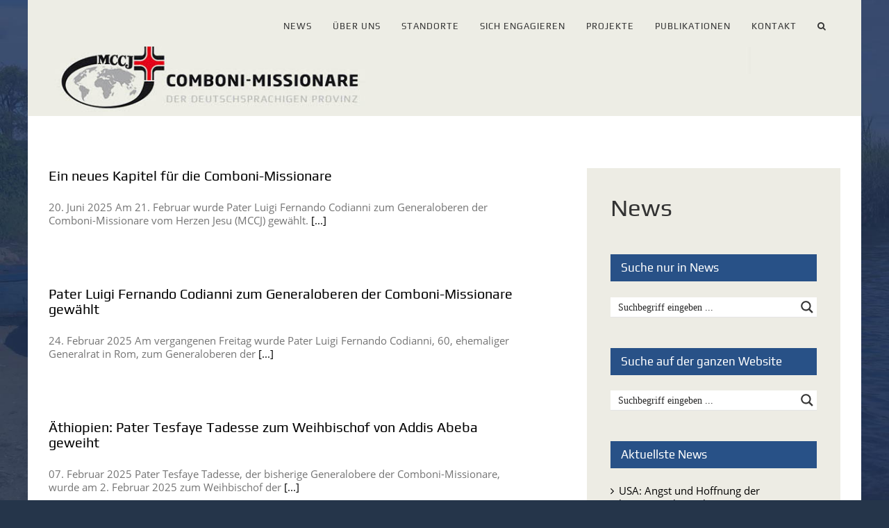

--- FILE ---
content_type: text/html; charset=UTF-8
request_url: https://comboni.de/tag/generaloberer
body_size: 156924
content:
<!DOCTYPE html>
<html class="avada-html-layout-boxed avada-html-header-position-top avada-html-is-archive avada-html-has-bg-image" lang="de" prefix="og: http://ogp.me/ns# fb: http://ogp.me/ns/fb#">
<head>
	<meta http-equiv="X-UA-Compatible" content="IE=edge" />
	<meta http-equiv="Content-Type" content="text/html; charset=utf-8"/>
	<meta name="viewport" content="width=device-width, initial-scale=1" />
	<title>Generaloberer &#8211; Comboni-Missionare</title>
<meta name='robots' content='max-image-preview:large' />
	<style>img:is([sizes="auto" i], [sizes^="auto," i]) { contain-intrinsic-size: 3000px 1500px }</style>
	<link rel="alternate" type="application/rss+xml" title="Comboni-Missionare &raquo; Feed" href="https://comboni.de/feed" />
<link rel="alternate" type="application/rss+xml" title="Comboni-Missionare &raquo; Kommentar-Feed" href="https://comboni.de/comments/feed" />
<link rel="alternate" type="text/calendar" title="Comboni-Missionare &raquo; iCal Feed" href="https://comboni.de/events/?ical=1" />
		
		
		
				<link rel="alternate" type="application/rss+xml" title="Comboni-Missionare &raquo; Generaloberer Schlagwort-Feed" href="https://comboni.de/tag/generaloberer/feed" />
				
		<meta property="og:locale" content="de_DE"/>
		<meta property="og:type" content="article"/>
		<meta property="og:site_name" content="Comboni-Missionare"/>
		<meta property="og:title" content="  Generaloberer"/>
				<meta property="og:url" content="https://comboni.de/ein-neues-kapitel-fuer-die-comboni-missionare"/>
																				<meta property="og:image" content="https://comboni.de/wp-content/uploads/2025/06/Pater-Luigi-Fernando-Codianni.jpg"/>
		<meta property="og:image:width" content="750"/>
		<meta property="og:image:height" content="500"/>
		<meta property="og:image:type" content="image/jpeg"/>
				<script type="text/javascript">
/* <![CDATA[ */
window._wpemojiSettings = {"baseUrl":"https:\/\/s.w.org\/images\/core\/emoji\/16.0.1\/72x72\/","ext":".png","svgUrl":"https:\/\/s.w.org\/images\/core\/emoji\/16.0.1\/svg\/","svgExt":".svg","source":{"concatemoji":"https:\/\/comboni.de\/wp-includes\/js\/wp-emoji-release.min.js?ver=6.8.3"}};
/*! This file is auto-generated */
!function(s,n){var o,i,e;function c(e){try{var t={supportTests:e,timestamp:(new Date).valueOf()};sessionStorage.setItem(o,JSON.stringify(t))}catch(e){}}function p(e,t,n){e.clearRect(0,0,e.canvas.width,e.canvas.height),e.fillText(t,0,0);var t=new Uint32Array(e.getImageData(0,0,e.canvas.width,e.canvas.height).data),a=(e.clearRect(0,0,e.canvas.width,e.canvas.height),e.fillText(n,0,0),new Uint32Array(e.getImageData(0,0,e.canvas.width,e.canvas.height).data));return t.every(function(e,t){return e===a[t]})}function u(e,t){e.clearRect(0,0,e.canvas.width,e.canvas.height),e.fillText(t,0,0);for(var n=e.getImageData(16,16,1,1),a=0;a<n.data.length;a++)if(0!==n.data[a])return!1;return!0}function f(e,t,n,a){switch(t){case"flag":return n(e,"\ud83c\udff3\ufe0f\u200d\u26a7\ufe0f","\ud83c\udff3\ufe0f\u200b\u26a7\ufe0f")?!1:!n(e,"\ud83c\udde8\ud83c\uddf6","\ud83c\udde8\u200b\ud83c\uddf6")&&!n(e,"\ud83c\udff4\udb40\udc67\udb40\udc62\udb40\udc65\udb40\udc6e\udb40\udc67\udb40\udc7f","\ud83c\udff4\u200b\udb40\udc67\u200b\udb40\udc62\u200b\udb40\udc65\u200b\udb40\udc6e\u200b\udb40\udc67\u200b\udb40\udc7f");case"emoji":return!a(e,"\ud83e\udedf")}return!1}function g(e,t,n,a){var r="undefined"!=typeof WorkerGlobalScope&&self instanceof WorkerGlobalScope?new OffscreenCanvas(300,150):s.createElement("canvas"),o=r.getContext("2d",{willReadFrequently:!0}),i=(o.textBaseline="top",o.font="600 32px Arial",{});return e.forEach(function(e){i[e]=t(o,e,n,a)}),i}function t(e){var t=s.createElement("script");t.src=e,t.defer=!0,s.head.appendChild(t)}"undefined"!=typeof Promise&&(o="wpEmojiSettingsSupports",i=["flag","emoji"],n.supports={everything:!0,everythingExceptFlag:!0},e=new Promise(function(e){s.addEventListener("DOMContentLoaded",e,{once:!0})}),new Promise(function(t){var n=function(){try{var e=JSON.parse(sessionStorage.getItem(o));if("object"==typeof e&&"number"==typeof e.timestamp&&(new Date).valueOf()<e.timestamp+604800&&"object"==typeof e.supportTests)return e.supportTests}catch(e){}return null}();if(!n){if("undefined"!=typeof Worker&&"undefined"!=typeof OffscreenCanvas&&"undefined"!=typeof URL&&URL.createObjectURL&&"undefined"!=typeof Blob)try{var e="postMessage("+g.toString()+"("+[JSON.stringify(i),f.toString(),p.toString(),u.toString()].join(",")+"));",a=new Blob([e],{type:"text/javascript"}),r=new Worker(URL.createObjectURL(a),{name:"wpTestEmojiSupports"});return void(r.onmessage=function(e){c(n=e.data),r.terminate(),t(n)})}catch(e){}c(n=g(i,f,p,u))}t(n)}).then(function(e){for(var t in e)n.supports[t]=e[t],n.supports.everything=n.supports.everything&&n.supports[t],"flag"!==t&&(n.supports.everythingExceptFlag=n.supports.everythingExceptFlag&&n.supports[t]);n.supports.everythingExceptFlag=n.supports.everythingExceptFlag&&!n.supports.flag,n.DOMReady=!1,n.readyCallback=function(){n.DOMReady=!0}}).then(function(){return e}).then(function(){var e;n.supports.everything||(n.readyCallback(),(e=n.source||{}).concatemoji?t(e.concatemoji):e.wpemoji&&e.twemoji&&(t(e.twemoji),t(e.wpemoji)))}))}((window,document),window._wpemojiSettings);
/* ]]> */
</script>
<style id='wp-emoji-styles-inline-css' type='text/css'>

	img.wp-smiley, img.emoji {
		display: inline !important;
		border: none !important;
		box-shadow: none !important;
		height: 1em !important;
		width: 1em !important;
		margin: 0 0.07em !important;
		vertical-align: -0.1em !important;
		background: none !important;
		padding: 0 !important;
	}
</style>
<link rel='stylesheet' id='worldcountries-html5-map-style-css' href='https://comboni.de/wp-content/plugins/worldcountriesrobinsonhtmlmap/static/css/map.css?ver=6.8.3' type='text/css' media='all' />
<link rel='stylesheet' id='h5p-plugin-styles-css' href='https://comboni.de/wp-content/plugins/h5p/h5p-php-library/styles/h5p.css?ver=1.16.1' type='text/css' media='all' />
<link rel='stylesheet' id='tablepress-default-css' href='https://comboni.de/wp-content/plugins/tablepress/css/build/default.css?ver=3.2.5' type='text/css' media='all' />
<link rel='stylesheet' id='sib-front-css-css' href='https://comboni.de/wp-content/plugins/mailin/css/mailin-front.css?ver=6.8.3' type='text/css' media='all' />
<link rel='stylesheet' id='fusion-dynamic-css-css' href='https://comboni.de/wp-content/uploads/fusion-styles/3f1314dee6864b5cf5f09dedc9a76da0.min.css?ver=3.11.13' type='text/css' media='all' />
<script type="text/javascript" src="https://comboni.de/wp-includes/js/jquery/jquery.min.js?ver=3.7.1" id="jquery-core-js"></script>
<script type="text/javascript" src="https://comboni.de/wp-includes/js/jquery/jquery-migrate.min.js?ver=3.4.1" id="jquery-migrate-js"></script>
<script type="text/javascript" id="sib-front-js-js-extra">
/* <![CDATA[ */
var sibErrMsg = {"invalidMail":"Please fill out valid email address","requiredField":"Please fill out required fields","invalidDateFormat":"Please fill out valid date format","invalidSMSFormat":"Please fill out valid phone number"};
var ajax_sib_front_object = {"ajax_url":"https:\/\/comboni.de\/wp-admin\/admin-ajax.php","ajax_nonce":"4e4abb3e38","flag_url":"https:\/\/comboni.de\/wp-content\/plugins\/mailin\/img\/flags\/"};
/* ]]> */
</script>
<script type="text/javascript" src="https://comboni.de/wp-content/plugins/mailin/js/mailin-front.js?ver=1762854217" id="sib-front-js-js"></script>
<link rel="https://api.w.org/" href="https://comboni.de/wp-json/" /><link rel="alternate" title="JSON" type="application/json" href="https://comboni.de/wp-json/wp/v2/tags/438" /><link rel="EditURI" type="application/rsd+xml" title="RSD" href="https://comboni.de/xmlrpc.php?rsd" />
<meta name="generator" content="WordPress 6.8.3" />
<meta name="tec-api-version" content="v1"><meta name="tec-api-origin" content="https://comboni.de"><link rel="alternate" href="https://comboni.de/wp-json/tribe/events/v1/events/?tags=generaloberer" /><style type="text/css" id="css-fb-visibility">@media screen and (max-width: 640px){.fusion-no-small-visibility{display:none !important;}body .sm-text-align-center{text-align:center !important;}body .sm-text-align-left{text-align:left !important;}body .sm-text-align-right{text-align:right !important;}body .sm-flex-align-center{justify-content:center !important;}body .sm-flex-align-flex-start{justify-content:flex-start !important;}body .sm-flex-align-flex-end{justify-content:flex-end !important;}body .sm-mx-auto{margin-left:auto !important;margin-right:auto !important;}body .sm-ml-auto{margin-left:auto !important;}body .sm-mr-auto{margin-right:auto !important;}body .fusion-absolute-position-small{position:absolute;top:auto;width:100%;}.awb-sticky.awb-sticky-small{ position: sticky; top: var(--awb-sticky-offset,0); }}@media screen and (min-width: 641px) and (max-width: 1024px){.fusion-no-medium-visibility{display:none !important;}body .md-text-align-center{text-align:center !important;}body .md-text-align-left{text-align:left !important;}body .md-text-align-right{text-align:right !important;}body .md-flex-align-center{justify-content:center !important;}body .md-flex-align-flex-start{justify-content:flex-start !important;}body .md-flex-align-flex-end{justify-content:flex-end !important;}body .md-mx-auto{margin-left:auto !important;margin-right:auto !important;}body .md-ml-auto{margin-left:auto !important;}body .md-mr-auto{margin-right:auto !important;}body .fusion-absolute-position-medium{position:absolute;top:auto;width:100%;}.awb-sticky.awb-sticky-medium{ position: sticky; top: var(--awb-sticky-offset,0); }}@media screen and (min-width: 1025px){.fusion-no-large-visibility{display:none !important;}body .lg-text-align-center{text-align:center !important;}body .lg-text-align-left{text-align:left !important;}body .lg-text-align-right{text-align:right !important;}body .lg-flex-align-center{justify-content:center !important;}body .lg-flex-align-flex-start{justify-content:flex-start !important;}body .lg-flex-align-flex-end{justify-content:flex-end !important;}body .lg-mx-auto{margin-left:auto !important;margin-right:auto !important;}body .lg-ml-auto{margin-left:auto !important;}body .lg-mr-auto{margin-right:auto !important;}body .fusion-absolute-position-large{position:absolute;top:auto;width:100%;}.awb-sticky.awb-sticky-large{ position: sticky; top: var(--awb-sticky-offset,0); }}</style><script type="text/javascript" src="https://cdn.by.wonderpush.com/sdk/1.1/wonderpush-loader.min.js" async></script>
<script type="text/javascript">
  window.WonderPush = window.WonderPush || [];
  window.WonderPush.push(['init', {"customDomain":"https:\/\/comboni.de\/wp-content\/plugins\/mailin\/","serviceWorkerUrl":"wonderpush-worker-loader.min.js?webKey=aa8411bdabecf4711ffcdd8aedb109bb327b3ff42f6ca3cad2f0a7fa6ea38b18","frameUrl":"wonderpush.min.html","webKey":"aa8411bdabecf4711ffcdd8aedb109bb327b3ff42f6ca3cad2f0a7fa6ea38b18"}]);
</script><meta name="generator" content="Powered by Slider Revolution 6.7.15 - responsive, Mobile-Friendly Slider Plugin for WordPress with comfortable drag and drop interface." />
<link rel="icon" href="https://comboni.de/wp-content/uploads/2020/06/cropped-Logo-MCCJ_quadratisch_favicon-32x32.gif" sizes="32x32" />
<link rel="icon" href="https://comboni.de/wp-content/uploads/2020/06/cropped-Logo-MCCJ_quadratisch_favicon-192x192.gif" sizes="192x192" />
<link rel="apple-touch-icon" href="https://comboni.de/wp-content/uploads/2020/06/cropped-Logo-MCCJ_quadratisch_favicon-180x180.gif" />
<meta name="msapplication-TileImage" content="https://comboni.de/wp-content/uploads/2020/06/cropped-Logo-MCCJ_quadratisch_favicon-270x270.gif" />
<script>function setREVStartSize(e){
			//window.requestAnimationFrame(function() {
				window.RSIW = window.RSIW===undefined ? window.innerWidth : window.RSIW;
				window.RSIH = window.RSIH===undefined ? window.innerHeight : window.RSIH;
				try {
					var pw = document.getElementById(e.c).parentNode.offsetWidth,
						newh;
					pw = pw===0 || isNaN(pw) || (e.l=="fullwidth" || e.layout=="fullwidth") ? window.RSIW : pw;
					e.tabw = e.tabw===undefined ? 0 : parseInt(e.tabw);
					e.thumbw = e.thumbw===undefined ? 0 : parseInt(e.thumbw);
					e.tabh = e.tabh===undefined ? 0 : parseInt(e.tabh);
					e.thumbh = e.thumbh===undefined ? 0 : parseInt(e.thumbh);
					e.tabhide = e.tabhide===undefined ? 0 : parseInt(e.tabhide);
					e.thumbhide = e.thumbhide===undefined ? 0 : parseInt(e.thumbhide);
					e.mh = e.mh===undefined || e.mh=="" || e.mh==="auto" ? 0 : parseInt(e.mh,0);
					if(e.layout==="fullscreen" || e.l==="fullscreen")
						newh = Math.max(e.mh,window.RSIH);
					else{
						e.gw = Array.isArray(e.gw) ? e.gw : [e.gw];
						for (var i in e.rl) if (e.gw[i]===undefined || e.gw[i]===0) e.gw[i] = e.gw[i-1];
						e.gh = e.el===undefined || e.el==="" || (Array.isArray(e.el) && e.el.length==0)? e.gh : e.el;
						e.gh = Array.isArray(e.gh) ? e.gh : [e.gh];
						for (var i in e.rl) if (e.gh[i]===undefined || e.gh[i]===0) e.gh[i] = e.gh[i-1];
											
						var nl = new Array(e.rl.length),
							ix = 0,
							sl;
						e.tabw = e.tabhide>=pw ? 0 : e.tabw;
						e.thumbw = e.thumbhide>=pw ? 0 : e.thumbw;
						e.tabh = e.tabhide>=pw ? 0 : e.tabh;
						e.thumbh = e.thumbhide>=pw ? 0 : e.thumbh;
						for (var i in e.rl) nl[i] = e.rl[i]<window.RSIW ? 0 : e.rl[i];
						sl = nl[0];
						for (var i in nl) if (sl>nl[i] && nl[i]>0) { sl = nl[i]; ix=i;}
						var m = pw>(e.gw[ix]+e.tabw+e.thumbw) ? 1 : (pw-(e.tabw+e.thumbw)) / (e.gw[ix]);
						newh =  (e.gh[ix] * m) + (e.tabh + e.thumbh);
					}
					var el = document.getElementById(e.c);
					if (el!==null && el) el.style.height = newh+"px";
					el = document.getElementById(e.c+"_wrapper");
					if (el!==null && el) {
						el.style.height = newh+"px";
						el.style.display = "block";
					}
				} catch(e){
					console.log("Failure at Presize of Slider:" + e)
				}
			//});
		  };</script>
		<script type="text/javascript">
			var doc = document.documentElement;
			doc.setAttribute( 'data-useragent', navigator.userAgent );
		</script>
		
	<link rel="stylesheet" id="asp-basic" href="https://comboni.de/wp-content/cache/asp/style.basic-ho-is-po-no-da-co-ga-se-is.css?mq=hX4xiw" media="all" /><style id='asp-instance-84'>div[id*='ajaxsearchpro84_'] div.asp_loader,div[id*='ajaxsearchpro84_'] div.asp_loader *{box-sizing:border-box !important;margin:0;padding:0;box-shadow:none}div[id*='ajaxsearchpro84_'] div.asp_loader{box-sizing:border-box;display:flex;flex:0 1 auto;flex-direction:column;flex-grow:0;flex-shrink:0;flex-basis:28px;max-width:100%;max-height:100%;align-items:center;justify-content:center}div[id*='ajaxsearchpro84_'] div.asp_loader-inner{width:100%;margin:0 auto;text-align:center;height:100%}@-webkit-keyframes rotate-simple{0%{-webkit-transform:rotate(0deg);transform:rotate(0deg)}50%{-webkit-transform:rotate(180deg);transform:rotate(180deg)}100%{-webkit-transform:rotate(360deg);transform:rotate(360deg)}}@keyframes rotate-simple{0%{-webkit-transform:rotate(0deg);transform:rotate(0deg)}50%{-webkit-transform:rotate(180deg);transform:rotate(180deg)}100%{-webkit-transform:rotate(360deg);transform:rotate(360deg)}}div[id*='ajaxsearchpro84_'] div.asp_simple-circle{margin:0;height:100%;width:100%;animation:rotate-simple 0.8s infinite linear;-webkit-animation:rotate-simple 0.8s infinite linear;border:4px solid rgb(0,0,0);border-right-color:transparent;border-radius:50%;box-sizing:border-box}div[id*='ajaxsearchprores84_'] .asp_res_loader div.asp_loader,div[id*='ajaxsearchprores84_'] .asp_res_loader div.asp_loader *{box-sizing:border-box !important;margin:0;padding:0;box-shadow:none}div[id*='ajaxsearchprores84_'] .asp_res_loader div.asp_loader{box-sizing:border-box;display:flex;flex:0 1 auto;flex-direction:column;flex-grow:0;flex-shrink:0;flex-basis:28px;max-width:100%;max-height:100%;align-items:center;justify-content:center}div[id*='ajaxsearchprores84_'] .asp_res_loader div.asp_loader-inner{width:100%;margin:0 auto;text-align:center;height:100%}@-webkit-keyframes rotate-simple{0%{-webkit-transform:rotate(0deg);transform:rotate(0deg)}50%{-webkit-transform:rotate(180deg);transform:rotate(180deg)}100%{-webkit-transform:rotate(360deg);transform:rotate(360deg)}}@keyframes rotate-simple{0%{-webkit-transform:rotate(0deg);transform:rotate(0deg)}50%{-webkit-transform:rotate(180deg);transform:rotate(180deg)}100%{-webkit-transform:rotate(360deg);transform:rotate(360deg)}}div[id*='ajaxsearchprores84_'] .asp_res_loader div.asp_simple-circle{margin:0;height:100%;width:100%;animation:rotate-simple 0.8s infinite linear;-webkit-animation:rotate-simple 0.8s infinite linear;border:4px solid rgb(0,0,0);border-right-color:transparent;border-radius:50%;box-sizing:border-box}#ajaxsearchpro84_1 div.asp_loader,#ajaxsearchpro84_2 div.asp_loader,#ajaxsearchpro84_1 div.asp_loader *,#ajaxsearchpro84_2 div.asp_loader *{box-sizing:border-box !important;margin:0;padding:0;box-shadow:none}#ajaxsearchpro84_1 div.asp_loader,#ajaxsearchpro84_2 div.asp_loader{box-sizing:border-box;display:flex;flex:0 1 auto;flex-direction:column;flex-grow:0;flex-shrink:0;flex-basis:28px;max-width:100%;max-height:100%;align-items:center;justify-content:center}#ajaxsearchpro84_1 div.asp_loader-inner,#ajaxsearchpro84_2 div.asp_loader-inner{width:100%;margin:0 auto;text-align:center;height:100%}@-webkit-keyframes rotate-simple{0%{-webkit-transform:rotate(0deg);transform:rotate(0deg)}50%{-webkit-transform:rotate(180deg);transform:rotate(180deg)}100%{-webkit-transform:rotate(360deg);transform:rotate(360deg)}}@keyframes rotate-simple{0%{-webkit-transform:rotate(0deg);transform:rotate(0deg)}50%{-webkit-transform:rotate(180deg);transform:rotate(180deg)}100%{-webkit-transform:rotate(360deg);transform:rotate(360deg)}}#ajaxsearchpro84_1 div.asp_simple-circle,#ajaxsearchpro84_2 div.asp_simple-circle{margin:0;height:100%;width:100%;animation:rotate-simple 0.8s infinite linear;-webkit-animation:rotate-simple 0.8s infinite linear;border:4px solid rgb(0,0,0);border-right-color:transparent;border-radius:50%;box-sizing:border-box}@-webkit-keyframes asp_an_fadeInDown{0%{opacity:0;-webkit-transform:translateY(-20px)}100%{opacity:1;-webkit-transform:translateY(0)}}@keyframes asp_an_fadeInDown{0%{opacity:0;transform:translateY(-20px)}100%{opacity:1;transform:translateY(0)}}.asp_an_fadeInDown{-webkit-animation-name:asp_an_fadeInDown;animation-name:asp_an_fadeInDown}div.asp_r.asp_r_84,div.asp_r.asp_r_84 *,div.asp_m.asp_m_84,div.asp_m.asp_m_84 *,div.asp_s.asp_s_84,div.asp_s.asp_s_84 *{-webkit-box-sizing:content-box;-moz-box-sizing:content-box;-ms-box-sizing:content-box;-o-box-sizing:content-box;box-sizing:content-box;border:0;border-radius:0;text-transform:none;text-shadow:none;box-shadow:none;text-decoration:none;text-align:left;letter-spacing:normal}div.asp_r.asp_r_84,div.asp_m.asp_m_84,div.asp_s.asp_s_84{-webkit-box-sizing:border-box;-moz-box-sizing:border-box;-ms-box-sizing:border-box;-o-box-sizing:border-box;box-sizing:border-box}div.asp_r.asp_r_84,div.asp_r.asp_r_84 *,div.asp_m.asp_m_84,div.asp_m.asp_m_84 *,div.asp_s.asp_s_84,div.asp_s.asp_s_84 *{padding:0;margin:0}.wpdreams_clear{clear:both}.asp_w_container_84{width:100%}#ajaxsearchpro84_1,#ajaxsearchpro84_2,div.asp_m.asp_m_84{width:100%;height:auto;max-height:none;border-radius:5px;background:#d1eaff;margin-top:0;margin-bottom:0;background-image:-moz-radial-gradient(center,ellipse cover,rgb(255,255,255),rgb(255,255,255));background-image:-webkit-gradient(radial,center center,0px,center center,100%,rgb(255,255,255),rgb(255,255,255));background-image:-webkit-radial-gradient(center,ellipse cover,rgb(255,255,255),rgb(255,255,255));background-image:-o-radial-gradient(center,ellipse cover,rgb(255,255,255),rgb(255,255,255));background-image:-ms-radial-gradient(center,ellipse cover,rgb(255,255,255),rgb(255,255,255));background-image:radial-gradient(ellipse at center,rgb(255,255,255),rgb(255,255,255));overflow:hidden;border:0 solid rgb(181,181,181);border-radius:0;box-shadow:0 1px 0 0 #e4e4e4}#ajaxsearchpro84_1 .probox,#ajaxsearchpro84_2 .probox,div.asp_m.asp_m_84 .probox{margin:0;height:28px;background-image:-moz-radial-gradient(center,ellipse cover,rgb(255,255,255),rgb(255,255,255));background-image:-webkit-gradient(radial,center center,0px,center center,100%,rgb(255,255,255),rgb(255,255,255));background-image:-webkit-radial-gradient(center,ellipse cover,rgb(255,255,255),rgb(255,255,255));background-image:-o-radial-gradient(center,ellipse cover,rgb(255,255,255),rgb(255,255,255));background-image:-ms-radial-gradient(center,ellipse cover,rgb(255,255,255),rgb(255,255,255));background-image:radial-gradient(ellipse at center,rgb(255,255,255),rgb(255,255,255));border:0 none rgb(255,255,255);border-radius:0;box-shadow:none}p[id*=asp-try-84]{color:rgb(85,85,85) !important;display:block}div.asp_main_container+[id*=asp-try-84]{width:100%}p[id*=asp-try-84] a{color:rgb(255,181,86) !important}p[id*=asp-try-84] a:after{color:rgb(85,85,85) !important;display:inline;content:','}p[id*=asp-try-84] a:last-child:after{display:none}#ajaxsearchpro84_1 .probox .proinput,#ajaxsearchpro84_2 .probox .proinput,div.asp_m.asp_m_84 .probox .proinput{font-weight:normal;font-family:"Verdana","Geneva","sans-serif";color:rgb(0,0,0);font-size:14px;line-height:15px;text-shadow:none;line-height:normal;flex-grow:1;order:5;margin:0 0 0 10px;padding:0 5px}#ajaxsearchpro84_1 .probox .proinput input.orig,#ajaxsearchpro84_2 .probox .proinput input.orig,div.asp_m.asp_m_84 .probox .proinput input.orig{font-weight:normal;font-family:"Verdana","Geneva","sans-serif";color:rgb(0,0,0);font-size:14px;line-height:15px;text-shadow:none;line-height:normal;border:0;box-shadow:none;height:28px;position:relative;z-index:2;padding:0 !important;padding-top:2px !important;margin:-1px 0 0 -4px !important;width:100%;background:transparent !important}#ajaxsearchpro84_1 .probox .proinput input.autocomplete,#ajaxsearchpro84_2 .probox .proinput input.autocomplete,div.asp_m.asp_m_84 .probox .proinput input.autocomplete{font-weight:normal;font-family:"Verdana","Geneva","sans-serif";color:rgb(0,0,0);font-size:14px;line-height:15px;text-shadow:none;line-height:normal;opacity:0.25;height:28px;display:block;position:relative;z-index:1;padding:0 !important;margin:-1px 0 0 -4px !important;margin-top:-28px !important;width:100%;background:transparent !important}.rtl #ajaxsearchpro84_1 .probox .proinput input.orig,.rtl #ajaxsearchpro84_2 .probox .proinput input.orig,.rtl #ajaxsearchpro84_1 .probox .proinput input.autocomplete,.rtl #ajaxsearchpro84_2 .probox .proinput input.autocomplete,.rtl div.asp_m.asp_m_84 .probox .proinput input.orig,.rtl div.asp_m.asp_m_84 .probox .proinput input.autocomplete{font-weight:normal;font-family:"Verdana","Geneva","sans-serif";color:rgb(0,0,0);font-size:14px;line-height:15px;text-shadow:none;line-height:normal;direction:rtl;text-align:right}.rtl #ajaxsearchpro84_1 .probox .proinput,.rtl #ajaxsearchpro84_2 .probox .proinput,.rtl div.asp_m.asp_m_84 .probox .proinput{margin-right:2px}.rtl #ajaxsearchpro84_1 .probox .proloading,.rtl #ajaxsearchpro84_1 .probox .proclose,.rtl #ajaxsearchpro84_2 .probox .proloading,.rtl #ajaxsearchpro84_2 .probox .proclose,.rtl div.asp_m.asp_m_84 .probox .proloading,.rtl div.asp_m.asp_m_84 .probox .proclose{order:3}div.asp_m.asp_m_84 .probox .proinput input.orig::-webkit-input-placeholder{font-weight:normal;font-family:"Verdana","Geneva","sans-serif";color:rgb(0,0,0);font-size:14px;text-shadow:none;opacity:0.85}div.asp_m.asp_m_84 .probox .proinput input.orig::-moz-placeholder{font-weight:normal;font-family:"Verdana","Geneva","sans-serif";color:rgb(0,0,0);font-size:14px;text-shadow:none;opacity:0.85}div.asp_m.asp_m_84 .probox .proinput input.orig:-ms-input-placeholder{font-weight:normal;font-family:"Verdana","Geneva","sans-serif";color:rgb(0,0,0);font-size:14px;text-shadow:none;opacity:0.85}div.asp_m.asp_m_84 .probox .proinput input.orig:-moz-placeholder{font-weight:normal;font-family:"Verdana","Geneva","sans-serif";color:rgb(0,0,0);font-size:14px;text-shadow:none;opacity:0.85;line-height:normal !important}#ajaxsearchpro84_1 .probox .proinput input.autocomplete,#ajaxsearchpro84_2 .probox .proinput input.autocomplete,div.asp_m.asp_m_84 .probox .proinput input.autocomplete{font-weight:normal;font-family:"Verdana","Geneva","sans-serif";color:rgb(0,0,0);font-size:14px;line-height:15px;text-shadow:none;line-height:normal;border:0;box-shadow:none}#ajaxsearchpro84_1 .probox .proloading,#ajaxsearchpro84_1 .probox .proclose,#ajaxsearchpro84_1 .probox .promagnifier,#ajaxsearchpro84_1 .probox .prosettings,#ajaxsearchpro84_2 .probox .proloading,#ajaxsearchpro84_2 .probox .proclose,#ajaxsearchpro84_2 .probox .promagnifier,#ajaxsearchpro84_2 .probox .prosettings,div.asp_m.asp_m_84 .probox .proloading,div.asp_m.asp_m_84 .probox .proclose,div.asp_m.asp_m_84 .probox .promagnifier,div.asp_m.asp_m_84 .probox .prosettings{width:28px;height:28px;flex:0 0 28px;flex-grow:0;order:7;text-align:center}#ajaxsearchpro84_1 .probox .proclose svg,#ajaxsearchpro84_2 .probox .proclose svg,div.asp_m.asp_m_84 .probox .proclose svg{fill:rgb(254,254,254);background:rgb(51,51,51);box-shadow:0 0 0 2px rgba(255,255,255,0.9);border-radius:50%;box-sizing:border-box;margin-left:-10px;margin-top:-10px;padding:4px}#ajaxsearchpro84_1 .probox .proloading,#ajaxsearchpro84_2 .probox .proloading,div.asp_m.asp_m_84 .probox .proloading{width:28px;height:28px;min-width:28px;min-height:28px;max-width:28px;max-height:28px}#ajaxsearchpro84_1 .probox .proloading .asp_loader,#ajaxsearchpro84_2 .probox .proloading .asp_loader,div.asp_m.asp_m_84 .probox .proloading .asp_loader{width:24px;height:24px;min-width:24px;min-height:24px;max-width:24px;max-height:24px}#ajaxsearchpro84_1 .probox .promagnifier,#ajaxsearchpro84_2 .probox .promagnifier,div.asp_m.asp_m_84 .probox .promagnifier{width:auto;height:28px;flex:0 0 auto;order:7;-webkit-flex:0 0 auto;-webkit-order:7}div.asp_m.asp_m_84 .probox .promagnifier:focus-visible{outline:black outset}#ajaxsearchpro84_1 .probox .proloading .innericon,#ajaxsearchpro84_2 .probox .proloading .innericon,#ajaxsearchpro84_1 .probox .proclose .innericon,#ajaxsearchpro84_2 .probox .proclose .innericon,#ajaxsearchpro84_1 .probox .promagnifier .innericon,#ajaxsearchpro84_2 .probox .promagnifier .innericon,#ajaxsearchpro84_1 .probox .prosettings .innericon,#ajaxsearchpro84_2 .probox .prosettings .innericon,div.asp_m.asp_m_84 .probox .proloading .innericon,div.asp_m.asp_m_84 .probox .proclose .innericon,div.asp_m.asp_m_84 .probox .promagnifier .innericon,div.asp_m.asp_m_84 .probox .prosettings .innericon{text-align:center}#ajaxsearchpro84_1 .probox .promagnifier .innericon,#ajaxsearchpro84_2 .probox .promagnifier .innericon,div.asp_m.asp_m_84 .probox .promagnifier .innericon{display:block;width:28px;height:28px;float:right}#ajaxsearchpro84_1 .probox .promagnifier .asp_text_button,#ajaxsearchpro84_2 .probox .promagnifier .asp_text_button,div.asp_m.asp_m_84 .probox .promagnifier .asp_text_button{display:block;width:auto;height:28px;float:right;margin:0;padding:0 10px 0 2px;font-weight:normal;font-family:"Verdana","Geneva","sans-serif";color:rgba(51,51,51,1);font-size:15px;line-height:normal;text-shadow:none;line-height:28px}#ajaxsearchpro84_1 .probox .promagnifier .innericon svg,#ajaxsearchpro84_2 .probox .promagnifier .innericon svg,div.asp_m.asp_m_84 .probox .promagnifier .innericon svg{fill:rgb(54,54,54)}#ajaxsearchpro84_1 .probox .prosettings .innericon svg,#ajaxsearchpro84_2 .probox .prosettings .innericon svg,div.asp_m.asp_m_84 .probox .prosettings .innericon svg{fill:rgb(54,54,54)}#ajaxsearchpro84_1 .probox .promagnifier,#ajaxsearchpro84_2 .probox .promagnifier,div.asp_m.asp_m_84 .probox .promagnifier{width:28px;height:28px;background:transparent;background-position:center center;background-repeat:no-repeat;order:11;-webkit-order:11;float:right;border:0 solid rgb(255,255,255);border-radius:0;box-shadow:-1px 1px 0 0 rgba(255,255,255,0.64) inset;cursor:pointer;background-size:100% 100%;background-position:center center;background-repeat:no-repeat;cursor:pointer}#ajaxsearchpro84_1 .probox .prosettings,#ajaxsearchpro84_2 .probox .prosettings,div.asp_m.asp_m_84 .probox .prosettings{width:28px;height:28px;background:transparent;background-position:center center;background-repeat:no-repeat;order:10;-webkit-order:10;float:right;border:0 solid rgb(255,255,255);border-radius:0;box-shadow:0 1px 0 0 rgba(255,255,255,0.64) inset;cursor:pointer;background-size:100% 100%;align-self:flex-end}#ajaxsearchprores84_1,#ajaxsearchprores84_2,div.asp_r.asp_r_84{position:static;z-index:1;width:auto;margin:12px 0 0 0}#ajaxsearchprores84_1 .asp_nores,#ajaxsearchprores84_2 .asp_nores,div.asp_r.asp_r_84 .asp_nores{border:0 solid rgb(0,0,0);border-radius:0;box-shadow:0 5px 5px -5px #dfdfdf;padding:6px 12px 6px 12px;margin:0;font-weight:normal;font-family:inherit;color:rgba(74,74,74,1);font-size:1rem;line-height:1.2rem;text-shadow:none;font-weight:normal;background:rgb(255,255,255)}#ajaxsearchprores84_1 .asp_nores .asp_nores_kw_suggestions,#ajaxsearchprores84_2 .asp_nores .asp_nores_kw_suggestions,div.asp_r.asp_r_84 .asp_nores .asp_nores_kw_suggestions{color:rgba(234,67,53,1);font-weight:normal}#ajaxsearchprores84_1 .asp_nores .asp_keyword,#ajaxsearchprores84_2 .asp_nores .asp_keyword,div.asp_r.asp_r_84 .asp_nores .asp_keyword{padding:0 8px 0 0;cursor:pointer;color:rgba(20,84,169,1);font-weight:bold}#ajaxsearchprores84_1 .asp_results_top,#ajaxsearchprores84_2 .asp_results_top,div.asp_r.asp_r_84 .asp_results_top{background:rgb(255,255,255);border:1px none rgb(81,81,81);border-radius:0;padding:6px 12px 6px 12px;margin:0 0 4px 0;text-align:center;font-weight:normal;font-family:"Open Sans";color:rgb(74,74,74);font-size:13px;line-height:16px;text-shadow:none}#ajaxsearchprores84_1 .results .item,#ajaxsearchprores84_2 .results .item,div.asp_r.asp_r_84 .results .item{height:auto;background:rgb(255,255,255)}#ajaxsearchprores84_1 .results .item.hovered,#ajaxsearchprores84_2 .results .item.hovered,div.asp_r.asp_r_84 .results .item.hovered{background-image:-moz-radial-gradient(center,ellipse cover,rgb(244,244,244),rgb(246,246,246));background-image:-webkit-gradient(radial,center center,0px,center center,100%,rgb(244,244,244),rgb(246,246,246));background-image:-webkit-radial-gradient(center,ellipse cover,rgb(244,244,244),rgb(246,246,246));background-image:-o-radial-gradient(center,ellipse cover,rgb(244,244,244),rgb(246,246,246));background-image:-ms-radial-gradient(center,ellipse cover,rgb(244,244,244),rgb(246,246,246));background-image:radial-gradient(ellipse at center,rgb(244,244,244),rgb(246,246,246))}#ajaxsearchprores84_1 .results .item .asp_image,#ajaxsearchprores84_2 .results .item .asp_image,div.asp_r.asp_r_84 .results .item .asp_image{background-size:cover;background-repeat:no-repeat}#ajaxsearchprores84_1 .results .item .asp_image img,#ajaxsearchprores84_2 .results .item .asp_image img,div.asp_r.asp_r_84 .results .item .asp_image img{object-fit:cover}#ajaxsearchprores84_1 .results .item .asp_item_overlay_img,#ajaxsearchprores84_2 .results .item .asp_item_overlay_img,div.asp_r.asp_r_84 .results .item .asp_item_overlay_img{background-size:cover;background-repeat:no-repeat}#ajaxsearchprores84_1 .results .item .asp_content,#ajaxsearchprores84_2 .results .item .asp_content,div.asp_r.asp_r_84 .results .item .asp_content{overflow:hidden;background:transparent;margin:0;padding:0 10px}#ajaxsearchprores84_1 .results .item .asp_content h3,#ajaxsearchprores84_2 .results .item .asp_content h3,div.asp_r.asp_r_84 .results .item .asp_content h3{margin:0;padding:0;display:inline-block;line-height:inherit;font-weight:bold;font-family:"Verdana","Geneva","sans-serif";color:rgb(20,104,169);font-size:14px;line-height:1.55em;text-shadow:none}#ajaxsearchprores84_1 .results .item .asp_content h3 a,#ajaxsearchprores84_2 .results .item .asp_content h3 a,div.asp_r.asp_r_84 .results .item .asp_content h3 a{margin:0;padding:0;line-height:inherit;display:block;font-weight:bold;font-family:"Verdana","Geneva","sans-serif";color:rgb(20,104,169);font-size:14px;line-height:1.55em;text-shadow:none}#ajaxsearchprores84_1 .results .item .asp_content h3 a:hover,#ajaxsearchprores84_2 .results .item .asp_content h3 a:hover,div.asp_r.asp_r_84 .results .item .asp_content h3 a:hover{font-weight:bold;font-family:"Verdana","Geneva","sans-serif";color:rgb(20,104,169);font-size:14px;line-height:1.55em;text-shadow:none}#ajaxsearchprores84_1 .results .item div.etc,#ajaxsearchprores84_2 .results .item div.etc,div.asp_r.asp_r_84 .results .item div.etc{padding:0;font-size:13px;line-height:1.3em;margin-bottom:6px}#ajaxsearchprores84_1 .results .item .etc .asp_author,#ajaxsearchprores84_2 .results .item .etc .asp_author,div.asp_r.asp_r_84 .results .item .etc .asp_author{padding:0;font-weight:bold;font-family:"Verdana","Geneva","sans-serif";color:rgb(161,161,161);font-size:11px;line-height:13px;text-shadow:none}#ajaxsearchprores84_1 .results .item .etc .asp_date,#ajaxsearchprores84_2 .results .item .etc .asp_date,div.asp_r.asp_r_84 .results .item .etc .asp_date{margin:0 0 0 10px;padding:0;font-weight:normal;font-family:"Verdana","Geneva","sans-serif";color:rgb(173,173,173);font-size:11px;line-height:15px;text-shadow:none}#ajaxsearchprores84_1 .results .item div.asp_content,#ajaxsearchprores84_2 .results .item div.asp_content,div.asp_r.asp_r_84 .results .item div.asp_content{margin:0;padding:0;font-weight:normal;font-family:"Verdana","Geneva","sans-serif";color:rgb(74,74,74);font-size:13px;line-height:1.35em;text-shadow:none}#ajaxsearchprores84_1 span.highlighted,#ajaxsearchprores84_2 span.highlighted,div.asp_r.asp_r_84 span.highlighted{font-weight:bold;color:rgba(217,49,43,1);background-color:rgba(238,238,238,1)}#ajaxsearchprores84_1 p.showmore,#ajaxsearchprores84_2 p.showmore,div.asp_r.asp_r_84 p.showmore{text-align:center;font-weight:normal;font-family:"Verdana","Geneva","sans-serif";color:rgb(5,94,148);font-size:12px;line-height:15px;text-shadow:none}#ajaxsearchprores84_1 p.showmore a,#ajaxsearchprores84_2 p.showmore a,div.asp_r.asp_r_84 p.showmore a{font-weight:normal;font-family:"Verdana","Geneva","sans-serif";color:rgb(5,94,148);font-size:12px;line-height:15px;text-shadow:none;padding:10px 5px;margin:0 auto;background:rgb(255,255,255);display:block;text-align:center}#ajaxsearchprores84_1 .asp_res_loader,#ajaxsearchprores84_2 .asp_res_loader,div.asp_r.asp_r_84 .asp_res_loader{background:rgb(255,255,255);height:200px;padding:10px}#ajaxsearchprores84_1.isotopic .asp_res_loader,#ajaxsearchprores84_2.isotopic .asp_res_loader,div.asp_r.asp_r_84.isotopic .asp_res_loader{background:rgba(255,255,255,0)}#ajaxsearchprores84_1 .asp_res_loader .asp_loader,#ajaxsearchprores84_2 .asp_res_loader .asp_loader,div.asp_r.asp_r_84 .asp_res_loader .asp_loader{height:200px;width:200px;margin:0 auto}div.asp_s.asp_s_84.searchsettings,div.asp_s.asp_s_84.searchsettings,div.asp_s.asp_s_84.searchsettings{direction:ltr;padding:0;background-image:-webkit-linear-gradient(185deg,rgb(255,255,255),rgb(255,255,255));background-image:-moz-linear-gradient(185deg,rgb(255,255,255),rgb(255,255,255));background-image:-o-linear-gradient(185deg,rgb(255,255,255),rgb(255,255,255));background-image:-ms-linear-gradient(185deg,rgb(255,255,255) 0,rgb(255,255,255) 100%);background-image:linear-gradient(185deg,rgb(255,255,255),rgb(255,255,255));box-shadow:0 0 0 1px rgb(181,181,181) inset;;max-width:208px;z-index:2}div.asp_s.asp_s_84.searchsettings.asp_s,div.asp_s.asp_s_84.searchsettings.asp_s,div.asp_s.asp_s_84.searchsettings.asp_s{z-index:11001}#ajaxsearchprobsettings84_1.searchsettings,#ajaxsearchprobsettings84_2.searchsettings,div.asp_sb.asp_sb_84.searchsettings{max-width:none}div.asp_s.asp_s_84.searchsettings form,div.asp_s.asp_s_84.searchsettings form,div.asp_s.asp_s_84.searchsettings form{display:block;-moz-column-width:200px;-moz-column-fill:balance;-moz-column-gap:0;-webkit-column-width:200px;-webkit-column-gap:0;column-width:200px;column-gap:0;column-fill:balance}div.asp_sb.asp_sb_84.searchsettings form,div.asp_sb.asp_sb_84.searchsettings form,div.asp_sb.asp_sb_84.searchsettings form{display:block;-moz-column-width:200px;-moz-column-fill:balance;-moz-column-gap:0;-webkit-column-width:200px;-webkit-column-gap:0;column-width:200px;column-gap:0;column-fill:balance}div.asp_sb.asp_sb_84.searchsettings form>fieldset,div.asp_sb.asp_sb_84.searchsettings form>fieldset,div.asp_sb.asp_sb_84.searchsettings form>fieldset{display:inline-block;vertical-align:top;float:none}div.asp_s.asp_s_84.searchsettings form>fieldset,div.asp_s.asp_s_84.searchsettings form>fieldset,div.asp_s.asp_s_84.searchsettings form>fieldset{display:inline-block;vertical-align:top;float:none}#ajaxsearchprosettings84_1.searchsettings div.asp_option_label,#ajaxsearchprosettings84_2.searchsettings div.asp_option_label,#ajaxsearchprosettings84_1.searchsettings .asp_label,#ajaxsearchprosettings84_2.searchsettings .asp_label,div.asp_s.asp_s_84.searchsettings div.asp_option_label,div.asp_s.asp_s_84.searchsettings .asp_label{font-weight:bold;font-family:"Verdana","Geneva","sans-serif";color:rgb(43,43,43);font-size:12px;line-height:15px;text-shadow:none}#ajaxsearchprosettings84_1.searchsettings .asp_option_inner .asp_option_checkbox,#ajaxsearchprosettings84_2.searchsettings .asp_option_inner .asp_option_checkbox,div.asp_sb.asp_sb_84.searchsettings .asp_option_inner .asp_option_checkbox,div.asp_s.asp_s_84.searchsettings .asp_option_inner .asp_option_checkbox{background-image:-webkit-linear-gradient(180deg,rgb(34,34,34),rgb(69,72,77));background-image:-moz-linear-gradient(180deg,rgb(34,34,34),rgb(69,72,77));background-image:-o-linear-gradient(180deg,rgb(34,34,34),rgb(69,72,77));background-image:-ms-linear-gradient(180deg,rgb(34,34,34) 0,rgb(69,72,77) 100%);background-image:linear-gradient(180deg,rgb(34,34,34),rgb(69,72,77))}#ajaxsearchprosettings84_1.searchsettings .asp_option_inner .asp_option_checkbox:after,#ajaxsearchprosettings84_2.searchsettings .asp_option_inner .asp_option_checkbox:after,#ajaxsearchprobsettings84_1.searchsettings .asp_option_inner .asp_option_checkbox:after,#ajaxsearchprobsettings84_2.searchsettings .asp_option_inner .asp_option_checkbox:after,div.asp_sb.asp_sb_84.searchsettings .asp_option_inner .asp_option_checkbox:after,div.asp_s.asp_s_84.searchsettings .asp_option_inner .asp_option_checkbox:after{font-family:'asppsicons2';border:none;content:"\e800";display:block;position:absolute;top:0;left:0;font-size:11px;color:rgb(255,255,255);margin:1px 0 0 0 !important;line-height:17px;text-align:center;text-decoration:none;text-shadow:none}div.asp_sb.asp_sb_84.searchsettings .asp_sett_scroll,div.asp_s.asp_s_84.searchsettings .asp_sett_scroll{scrollbar-width:thin;scrollbar-color:rgba(0,0,0,0.5) transparent}div.asp_sb.asp_sb_84.searchsettings .asp_sett_scroll::-webkit-scrollbar,div.asp_s.asp_s_84.searchsettings .asp_sett_scroll::-webkit-scrollbar{width:7px}div.asp_sb.asp_sb_84.searchsettings .asp_sett_scroll::-webkit-scrollbar-track,div.asp_s.asp_s_84.searchsettings .asp_sett_scroll::-webkit-scrollbar-track{background:transparent}div.asp_sb.asp_sb_84.searchsettings .asp_sett_scroll::-webkit-scrollbar-thumb,div.asp_s.asp_s_84.searchsettings .asp_sett_scroll::-webkit-scrollbar-thumb{background:rgba(0,0,0,0.5);border-radius:5px;border:none}#ajaxsearchprosettings84_1.searchsettings .asp_sett_scroll,#ajaxsearchprosettings84_2.searchsettings .asp_sett_scroll,div.asp_s.asp_s_84.searchsettings .asp_sett_scroll{max-height:220px;overflow:auto}#ajaxsearchprobsettings84_1.searchsettings .asp_sett_scroll,#ajaxsearchprobsettings84_2.searchsettings .asp_sett_scroll,div.asp_sb.asp_sb_84.searchsettings .asp_sett_scroll{max-height:220px;overflow:auto}#ajaxsearchprosettings84_1.searchsettings fieldset,#ajaxsearchprosettings84_2.searchsettings fieldset,div.asp_s.asp_s_84.searchsettings fieldset{width:200px;min-width:200px;max-width:10000px}#ajaxsearchprobsettings84_1.searchsettings fieldset,#ajaxsearchprobsettings84_2.searchsettings fieldset,div.asp_sb.asp_sb_84.searchsettings fieldset{width:200px;min-width:200px;max-width:10000px}#ajaxsearchprosettings84_1.searchsettings fieldset legend,#ajaxsearchprosettings84_2.searchsettings fieldset legend,div.asp_s.asp_s_84.searchsettings fieldset legend{padding:0 0 0 10px;margin:0;background:transparent;font-weight:normal;font-family:"Verdana","Geneva","sans-serif";color:rgb(71,71,71);font-size:13px;line-height:15px;text-shadow:none}#ajaxsearchprores84_1.vertical,#ajaxsearchprores84_2.vertical,div.asp_r.asp_r_84.vertical{padding:4px;background:rgb(255,255,255);border-radius:3px;border:0 solid rgb(181,181,181);border-radius:0;box-shadow:0 0 9px -7px rgb(0,0,0) inset;visibility:hidden;display:none}#ajaxsearchprores84_1.vertical .results,#ajaxsearchprores84_2.vertical .results,div.asp_r.asp_r_84.vertical .results{max-height:none;overflow-x:hidden;overflow-y:auto}#ajaxsearchprores84_1.vertical .item,#ajaxsearchprores84_2.vertical .item,div.asp_r.asp_r_84.vertical .item{position:relative;box-sizing:border-box}#ajaxsearchprores84_1.vertical .item .asp_content h3,#ajaxsearchprores84_2.vertical .item .asp_content h3,div.asp_r.asp_r_84.vertical .item .asp_content h3{display:inline}#ajaxsearchprores84_1.vertical .results .item .asp_content,#ajaxsearchprores84_2.vertical .results .item .asp_content,div.asp_r.asp_r_84.vertical .results .item .asp_content{overflow:hidden;width:auto;height:auto;background:transparent;margin:0;padding:8px}#ajaxsearchprores84_1.vertical .results .item .asp_image,#ajaxsearchprores84_2.vertical .results .item .asp_image,div.asp_r.asp_r_84.vertical .results .item .asp_image{width:70px;height:70px;margin:2px 8px 0 0}#ajaxsearchprores84_1.vertical .asp_simplebar-scrollbar::before,#ajaxsearchprores84_2.vertical .asp_simplebar-scrollbar::before,div.asp_r.asp_r_84.vertical .asp_simplebar-scrollbar::before{background:transparent;background-image:-moz-radial-gradient(center,ellipse cover,rgba(0,0,0,0.5),rgba(0,0,0,0.5));background-image:-webkit-gradient(radial,center center,0px,center center,100%,rgba(0,0,0,0.5),rgba(0,0,0,0.5));background-image:-webkit-radial-gradient(center,ellipse cover,rgba(0,0,0,0.5),rgba(0,0,0,0.5));background-image:-o-radial-gradient(center,ellipse cover,rgba(0,0,0,0.5),rgba(0,0,0,0.5));background-image:-ms-radial-gradient(center,ellipse cover,rgba(0,0,0,0.5),rgba(0,0,0,0.5));background-image:radial-gradient(ellipse at center,rgba(0,0,0,0.5),rgba(0,0,0,0.5))}#ajaxsearchprores84_1.vertical .results .item::after,#ajaxsearchprores84_2.vertical .results .item::after,div.asp_r.asp_r_84.vertical .results .item::after{display:block;position:absolute;bottom:0;content:"";height:1px;width:100%;background:rgba(255,255,255,0.55)}#ajaxsearchprores84_1.vertical .results .item.asp_last_item::after,#ajaxsearchprores84_2.vertical .results .item.asp_last_item::after,div.asp_r.asp_r_84.vertical .results .item.asp_last_item::after{display:none}.asp_spacer{display:none !important;}.asp_v_spacer{width:100%;height:0}#ajaxsearchprores84_1 .asp_group_header,#ajaxsearchprores84_2 .asp_group_header,div.asp_r.asp_r_84 .asp_group_header{background:#DDD;background:rgb(246,246,246);border-radius:3px 3px 0 0;border-top:1px solid rgb(248,248,248);border-left:1px solid rgb(248,248,248);border-right:1px solid rgb(248,248,248);margin:0 0 -3px;padding:7px 0 7px 10px;position:relative;z-index:1000;min-width:90%;flex-grow:1;font-weight:bold;font-family:"Verdana","Geneva","sans-serif";color:rgb(5,94,148);font-size:11px;line-height:13px;text-shadow:none}#ajaxsearchprores84_1.vertical .results,#ajaxsearchprores84_2.vertical .results,div.asp_r.asp_r_84.vertical .results{scrollbar-width:thin;scrollbar-color:rgba(0,0,0,0.5) rgb(255,255,255)}#ajaxsearchprores84_1.vertical .results::-webkit-scrollbar,#ajaxsearchprores84_2.vertical .results::-webkit-scrollbar,div.asp_r.asp_r_84.vertical .results::-webkit-scrollbar{width:10px}#ajaxsearchprores84_1.vertical .results::-webkit-scrollbar-track,#ajaxsearchprores84_2.vertical .results::-webkit-scrollbar-track,div.asp_r.asp_r_84.vertical .results::-webkit-scrollbar-track{background:rgb(255,255,255);box-shadow:inset 0 0 12px 12px transparent;border:none}#ajaxsearchprores84_1.vertical .results::-webkit-scrollbar-thumb,#ajaxsearchprores84_2.vertical .results::-webkit-scrollbar-thumb,div.asp_r.asp_r_84.vertical .results::-webkit-scrollbar-thumb{background:transparent;box-shadow:inset 0 0 12px 12px rgba(0,0,0,0);border:solid 2px transparent;border-radius:12px}#ajaxsearchprores84_1.vertical:hover .results::-webkit-scrollbar-thumb,#ajaxsearchprores84_2.vertical:hover .results::-webkit-scrollbar-thumb,div.asp_r.asp_r_84.vertical:hover .results::-webkit-scrollbar-thumb{box-shadow:inset 0 0 12px 12px rgba(0,0,0,0.5)}@media(hover:none),(max-width:500px){#ajaxsearchprores84_1.vertical .results::-webkit-scrollbar-thumb,#ajaxsearchprores84_2.vertical .results::-webkit-scrollbar-thumb,div.asp_r.asp_r_84.vertical .results::-webkit-scrollbar-thumb{box-shadow:inset 0 0 12px 12px rgba(0,0,0,0.5)}}</style><style id='asp-instance-89'>div[id*='ajaxsearchpro89_'] div.asp_loader,div[id*='ajaxsearchpro89_'] div.asp_loader *{box-sizing:border-box !important;margin:0;padding:0;box-shadow:none}div[id*='ajaxsearchpro89_'] div.asp_loader{box-sizing:border-box;display:flex;flex:0 1 auto;flex-direction:column;flex-grow:0;flex-shrink:0;flex-basis:28px;max-width:100%;max-height:100%;align-items:center;justify-content:center}div[id*='ajaxsearchpro89_'] div.asp_loader-inner{width:100%;margin:0 auto;text-align:center;height:100%}@-webkit-keyframes rotate-simple{0%{-webkit-transform:rotate(0deg);transform:rotate(0deg)}50%{-webkit-transform:rotate(180deg);transform:rotate(180deg)}100%{-webkit-transform:rotate(360deg);transform:rotate(360deg)}}@keyframes rotate-simple{0%{-webkit-transform:rotate(0deg);transform:rotate(0deg)}50%{-webkit-transform:rotate(180deg);transform:rotate(180deg)}100%{-webkit-transform:rotate(360deg);transform:rotate(360deg)}}div[id*='ajaxsearchpro89_'] div.asp_simple-circle{margin:0;height:100%;width:100%;animation:rotate-simple 0.8s infinite linear;-webkit-animation:rotate-simple 0.8s infinite linear;border:4px solid rgb(0,0,0);border-right-color:transparent;border-radius:50%;box-sizing:border-box}div[id*='ajaxsearchprores89_'] .asp_res_loader div.asp_loader,div[id*='ajaxsearchprores89_'] .asp_res_loader div.asp_loader *{box-sizing:border-box !important;margin:0;padding:0;box-shadow:none}div[id*='ajaxsearchprores89_'] .asp_res_loader div.asp_loader{box-sizing:border-box;display:flex;flex:0 1 auto;flex-direction:column;flex-grow:0;flex-shrink:0;flex-basis:28px;max-width:100%;max-height:100%;align-items:center;justify-content:center}div[id*='ajaxsearchprores89_'] .asp_res_loader div.asp_loader-inner{width:100%;margin:0 auto;text-align:center;height:100%}@-webkit-keyframes rotate-simple{0%{-webkit-transform:rotate(0deg);transform:rotate(0deg)}50%{-webkit-transform:rotate(180deg);transform:rotate(180deg)}100%{-webkit-transform:rotate(360deg);transform:rotate(360deg)}}@keyframes rotate-simple{0%{-webkit-transform:rotate(0deg);transform:rotate(0deg)}50%{-webkit-transform:rotate(180deg);transform:rotate(180deg)}100%{-webkit-transform:rotate(360deg);transform:rotate(360deg)}}div[id*='ajaxsearchprores89_'] .asp_res_loader div.asp_simple-circle{margin:0;height:100%;width:100%;animation:rotate-simple 0.8s infinite linear;-webkit-animation:rotate-simple 0.8s infinite linear;border:4px solid rgb(0,0,0);border-right-color:transparent;border-radius:50%;box-sizing:border-box}#ajaxsearchpro89_1 div.asp_loader,#ajaxsearchpro89_2 div.asp_loader,#ajaxsearchpro89_1 div.asp_loader *,#ajaxsearchpro89_2 div.asp_loader *{box-sizing:border-box !important;margin:0;padding:0;box-shadow:none}#ajaxsearchpro89_1 div.asp_loader,#ajaxsearchpro89_2 div.asp_loader{box-sizing:border-box;display:flex;flex:0 1 auto;flex-direction:column;flex-grow:0;flex-shrink:0;flex-basis:28px;max-width:100%;max-height:100%;align-items:center;justify-content:center}#ajaxsearchpro89_1 div.asp_loader-inner,#ajaxsearchpro89_2 div.asp_loader-inner{width:100%;margin:0 auto;text-align:center;height:100%}@-webkit-keyframes rotate-simple{0%{-webkit-transform:rotate(0deg);transform:rotate(0deg)}50%{-webkit-transform:rotate(180deg);transform:rotate(180deg)}100%{-webkit-transform:rotate(360deg);transform:rotate(360deg)}}@keyframes rotate-simple{0%{-webkit-transform:rotate(0deg);transform:rotate(0deg)}50%{-webkit-transform:rotate(180deg);transform:rotate(180deg)}100%{-webkit-transform:rotate(360deg);transform:rotate(360deg)}}#ajaxsearchpro89_1 div.asp_simple-circle,#ajaxsearchpro89_2 div.asp_simple-circle{margin:0;height:100%;width:100%;animation:rotate-simple 0.8s infinite linear;-webkit-animation:rotate-simple 0.8s infinite linear;border:4px solid rgb(0,0,0);border-right-color:transparent;border-radius:50%;box-sizing:border-box}@-webkit-keyframes asp_an_fadeInDown{0%{opacity:0;-webkit-transform:translateY(-20px)}100%{opacity:1;-webkit-transform:translateY(0)}}@keyframes asp_an_fadeInDown{0%{opacity:0;transform:translateY(-20px)}100%{opacity:1;transform:translateY(0)}}.asp_an_fadeInDown{-webkit-animation-name:asp_an_fadeInDown;animation-name:asp_an_fadeInDown}div.asp_r.asp_r_89,div.asp_r.asp_r_89 *,div.asp_m.asp_m_89,div.asp_m.asp_m_89 *,div.asp_s.asp_s_89,div.asp_s.asp_s_89 *{-webkit-box-sizing:content-box;-moz-box-sizing:content-box;-ms-box-sizing:content-box;-o-box-sizing:content-box;box-sizing:content-box;border:0;border-radius:0;text-transform:none;text-shadow:none;box-shadow:none;text-decoration:none;text-align:left;letter-spacing:normal}div.asp_r.asp_r_89,div.asp_m.asp_m_89,div.asp_s.asp_s_89{-webkit-box-sizing:border-box;-moz-box-sizing:border-box;-ms-box-sizing:border-box;-o-box-sizing:border-box;box-sizing:border-box}div.asp_r.asp_r_89,div.asp_r.asp_r_89 *,div.asp_m.asp_m_89,div.asp_m.asp_m_89 *,div.asp_s.asp_s_89,div.asp_s.asp_s_89 *{padding:0;margin:0}.wpdreams_clear{clear:both}.asp_w_container_89{width:100%}#ajaxsearchpro89_1,#ajaxsearchpro89_2,div.asp_m.asp_m_89{width:100%;height:auto;max-height:none;border-radius:5px;background:#d1eaff;margin-top:0;margin-bottom:0;background-image:-moz-radial-gradient(center,ellipse cover,rgb(255,255,255),rgb(255,255,255));background-image:-webkit-gradient(radial,center center,0px,center center,100%,rgb(255,255,255),rgb(255,255,255));background-image:-webkit-radial-gradient(center,ellipse cover,rgb(255,255,255),rgb(255,255,255));background-image:-o-radial-gradient(center,ellipse cover,rgb(255,255,255),rgb(255,255,255));background-image:-ms-radial-gradient(center,ellipse cover,rgb(255,255,255),rgb(255,255,255));background-image:radial-gradient(ellipse at center,rgb(255,255,255),rgb(255,255,255));overflow:hidden;border:0 solid rgb(181,181,181);border-radius:0;box-shadow:0 1px 0 0 #e4e4e4}#ajaxsearchpro89_1 .probox,#ajaxsearchpro89_2 .probox,div.asp_m.asp_m_89 .probox{margin:0;height:28px;background-image:-moz-radial-gradient(center,ellipse cover,rgb(255,255,255),rgb(255,255,255));background-image:-webkit-gradient(radial,center center,0px,center center,100%,rgb(255,255,255),rgb(255,255,255));background-image:-webkit-radial-gradient(center,ellipse cover,rgb(255,255,255),rgb(255,255,255));background-image:-o-radial-gradient(center,ellipse cover,rgb(255,255,255),rgb(255,255,255));background-image:-ms-radial-gradient(center,ellipse cover,rgb(255,255,255),rgb(255,255,255));background-image:radial-gradient(ellipse at center,rgb(255,255,255),rgb(255,255,255));border:0 none rgb(255,255,255);border-radius:0;box-shadow:none}p[id*=asp-try-89]{color:rgb(85,85,85) !important;display:block}div.asp_main_container+[id*=asp-try-89]{width:100%}p[id*=asp-try-89] a{color:rgb(255,181,86) !important}p[id*=asp-try-89] a:after{color:rgb(85,85,85) !important;display:inline;content:','}p[id*=asp-try-89] a:last-child:after{display:none}#ajaxsearchpro89_1 .probox .proinput,#ajaxsearchpro89_2 .probox .proinput,div.asp_m.asp_m_89 .probox .proinput{font-weight:normal;font-family:"Verdana","Geneva","sans-serif";color:rgb(0,0,0);font-size:14px;line-height:15px;text-shadow:none;line-height:normal;flex-grow:1;order:5;margin:0 0 0 10px;padding:0 5px}#ajaxsearchpro89_1 .probox .proinput input.orig,#ajaxsearchpro89_2 .probox .proinput input.orig,div.asp_m.asp_m_89 .probox .proinput input.orig{font-weight:normal;font-family:"Verdana","Geneva","sans-serif";color:rgb(0,0,0);font-size:14px;line-height:15px;text-shadow:none;line-height:normal;border:0;box-shadow:none;height:28px;position:relative;z-index:2;padding:0 !important;padding-top:2px !important;margin:-1px 0 0 -4px !important;width:100%;background:transparent !important}#ajaxsearchpro89_1 .probox .proinput input.autocomplete,#ajaxsearchpro89_2 .probox .proinput input.autocomplete,div.asp_m.asp_m_89 .probox .proinput input.autocomplete{font-weight:normal;font-family:"Verdana","Geneva","sans-serif";color:rgb(0,0,0);font-size:14px;line-height:15px;text-shadow:none;line-height:normal;opacity:0.25;height:28px;display:block;position:relative;z-index:1;padding:0 !important;margin:-1px 0 0 -4px !important;margin-top:-28px !important;width:100%;background:transparent !important}.rtl #ajaxsearchpro89_1 .probox .proinput input.orig,.rtl #ajaxsearchpro89_2 .probox .proinput input.orig,.rtl #ajaxsearchpro89_1 .probox .proinput input.autocomplete,.rtl #ajaxsearchpro89_2 .probox .proinput input.autocomplete,.rtl div.asp_m.asp_m_89 .probox .proinput input.orig,.rtl div.asp_m.asp_m_89 .probox .proinput input.autocomplete{font-weight:normal;font-family:"Verdana","Geneva","sans-serif";color:rgb(0,0,0);font-size:14px;line-height:15px;text-shadow:none;line-height:normal;direction:rtl;text-align:right}.rtl #ajaxsearchpro89_1 .probox .proinput,.rtl #ajaxsearchpro89_2 .probox .proinput,.rtl div.asp_m.asp_m_89 .probox .proinput{margin-right:2px}.rtl #ajaxsearchpro89_1 .probox .proloading,.rtl #ajaxsearchpro89_1 .probox .proclose,.rtl #ajaxsearchpro89_2 .probox .proloading,.rtl #ajaxsearchpro89_2 .probox .proclose,.rtl div.asp_m.asp_m_89 .probox .proloading,.rtl div.asp_m.asp_m_89 .probox .proclose{order:3}div.asp_m.asp_m_89 .probox .proinput input.orig::-webkit-input-placeholder{font-weight:normal;font-family:"Verdana","Geneva","sans-serif";color:rgb(0,0,0);font-size:14px;text-shadow:none;opacity:0.85}div.asp_m.asp_m_89 .probox .proinput input.orig::-moz-placeholder{font-weight:normal;font-family:"Verdana","Geneva","sans-serif";color:rgb(0,0,0);font-size:14px;text-shadow:none;opacity:0.85}div.asp_m.asp_m_89 .probox .proinput input.orig:-ms-input-placeholder{font-weight:normal;font-family:"Verdana","Geneva","sans-serif";color:rgb(0,0,0);font-size:14px;text-shadow:none;opacity:0.85}div.asp_m.asp_m_89 .probox .proinput input.orig:-moz-placeholder{font-weight:normal;font-family:"Verdana","Geneva","sans-serif";color:rgb(0,0,0);font-size:14px;text-shadow:none;opacity:0.85;line-height:normal !important}#ajaxsearchpro89_1 .probox .proinput input.autocomplete,#ajaxsearchpro89_2 .probox .proinput input.autocomplete,div.asp_m.asp_m_89 .probox .proinput input.autocomplete{font-weight:normal;font-family:"Verdana","Geneva","sans-serif";color:rgb(0,0,0);font-size:14px;line-height:15px;text-shadow:none;line-height:normal;border:0;box-shadow:none}#ajaxsearchpro89_1 .probox .proloading,#ajaxsearchpro89_1 .probox .proclose,#ajaxsearchpro89_1 .probox .promagnifier,#ajaxsearchpro89_1 .probox .prosettings,#ajaxsearchpro89_2 .probox .proloading,#ajaxsearchpro89_2 .probox .proclose,#ajaxsearchpro89_2 .probox .promagnifier,#ajaxsearchpro89_2 .probox .prosettings,div.asp_m.asp_m_89 .probox .proloading,div.asp_m.asp_m_89 .probox .proclose,div.asp_m.asp_m_89 .probox .promagnifier,div.asp_m.asp_m_89 .probox .prosettings{width:28px;height:28px;flex:0 0 28px;flex-grow:0;order:7;text-align:center}#ajaxsearchpro89_1 .probox .proclose svg,#ajaxsearchpro89_2 .probox .proclose svg,div.asp_m.asp_m_89 .probox .proclose svg{fill:rgb(254,254,254);background:rgb(51,51,51);box-shadow:0 0 0 2px rgba(255,255,255,0.9);border-radius:50%;box-sizing:border-box;margin-left:-10px;margin-top:-10px;padding:4px}#ajaxsearchpro89_1 .probox .proloading,#ajaxsearchpro89_2 .probox .proloading,div.asp_m.asp_m_89 .probox .proloading{width:28px;height:28px;min-width:28px;min-height:28px;max-width:28px;max-height:28px}#ajaxsearchpro89_1 .probox .proloading .asp_loader,#ajaxsearchpro89_2 .probox .proloading .asp_loader,div.asp_m.asp_m_89 .probox .proloading .asp_loader{width:24px;height:24px;min-width:24px;min-height:24px;max-width:24px;max-height:24px}#ajaxsearchpro89_1 .probox .promagnifier,#ajaxsearchpro89_2 .probox .promagnifier,div.asp_m.asp_m_89 .probox .promagnifier{width:auto;height:28px;flex:0 0 auto;order:7;-webkit-flex:0 0 auto;-webkit-order:7}div.asp_m.asp_m_89 .probox .promagnifier:focus-visible{outline:black outset}#ajaxsearchpro89_1 .probox .proloading .innericon,#ajaxsearchpro89_2 .probox .proloading .innericon,#ajaxsearchpro89_1 .probox .proclose .innericon,#ajaxsearchpro89_2 .probox .proclose .innericon,#ajaxsearchpro89_1 .probox .promagnifier .innericon,#ajaxsearchpro89_2 .probox .promagnifier .innericon,#ajaxsearchpro89_1 .probox .prosettings .innericon,#ajaxsearchpro89_2 .probox .prosettings .innericon,div.asp_m.asp_m_89 .probox .proloading .innericon,div.asp_m.asp_m_89 .probox .proclose .innericon,div.asp_m.asp_m_89 .probox .promagnifier .innericon,div.asp_m.asp_m_89 .probox .prosettings .innericon{text-align:center}#ajaxsearchpro89_1 .probox .promagnifier .innericon,#ajaxsearchpro89_2 .probox .promagnifier .innericon,div.asp_m.asp_m_89 .probox .promagnifier .innericon{display:block;width:28px;height:28px;float:right}#ajaxsearchpro89_1 .probox .promagnifier .asp_text_button,#ajaxsearchpro89_2 .probox .promagnifier .asp_text_button,div.asp_m.asp_m_89 .probox .promagnifier .asp_text_button{display:block;width:auto;height:28px;float:right;margin:0;padding:0 10px 0 2px;font-weight:normal;font-family:"Verdana","Geneva","sans-serif";color:rgba(51,51,51,1);font-size:15px;line-height:normal;text-shadow:none;line-height:28px}#ajaxsearchpro89_1 .probox .promagnifier .innericon svg,#ajaxsearchpro89_2 .probox .promagnifier .innericon svg,div.asp_m.asp_m_89 .probox .promagnifier .innericon svg{fill:rgb(54,54,54)}#ajaxsearchpro89_1 .probox .prosettings .innericon svg,#ajaxsearchpro89_2 .probox .prosettings .innericon svg,div.asp_m.asp_m_89 .probox .prosettings .innericon svg{fill:rgb(54,54,54)}#ajaxsearchpro89_1 .probox .promagnifier,#ajaxsearchpro89_2 .probox .promagnifier,div.asp_m.asp_m_89 .probox .promagnifier{width:28px;height:28px;background:transparent;background-position:center center;background-repeat:no-repeat;order:11;-webkit-order:11;float:right;border:0 solid rgb(255,255,255);border-radius:0;box-shadow:-1px 1px 0 0 rgba(255,255,255,0.64) inset;cursor:pointer;background-size:100% 100%;background-position:center center;background-repeat:no-repeat;cursor:pointer}#ajaxsearchpro89_1 .probox .prosettings,#ajaxsearchpro89_2 .probox .prosettings,div.asp_m.asp_m_89 .probox .prosettings{width:28px;height:28px;background:transparent;background-position:center center;background-repeat:no-repeat;order:10;-webkit-order:10;float:right;border:0 solid rgb(255,255,255);border-radius:0;box-shadow:0 1px 0 0 rgba(255,255,255,0.64) inset;cursor:pointer;background-size:100% 100%;align-self:flex-end}#ajaxsearchprores89_1,#ajaxsearchprores89_2,div.asp_r.asp_r_89{position:static;z-index:1;width:auto;margin:12px 0 0 0}#ajaxsearchprores89_1 .asp_nores,#ajaxsearchprores89_2 .asp_nores,div.asp_r.asp_r_89 .asp_nores{border:0 solid rgb(0,0,0);border-radius:0;box-shadow:0 5px 5px -5px #dfdfdf;padding:6px 12px 6px 12px;margin:0;font-weight:normal;font-family:inherit;color:rgba(74,74,74,1);font-size:1rem;line-height:1.2rem;text-shadow:none;font-weight:normal;background:rgb(255,255,255)}#ajaxsearchprores89_1 .asp_nores .asp_nores_kw_suggestions,#ajaxsearchprores89_2 .asp_nores .asp_nores_kw_suggestions,div.asp_r.asp_r_89 .asp_nores .asp_nores_kw_suggestions{color:rgba(234,67,53,1);font-weight:normal}#ajaxsearchprores89_1 .asp_nores .asp_keyword,#ajaxsearchprores89_2 .asp_nores .asp_keyword,div.asp_r.asp_r_89 .asp_nores .asp_keyword{padding:0 8px 0 0;cursor:pointer;color:rgba(20,84,169,1);font-weight:bold}#ajaxsearchprores89_1 .asp_results_top,#ajaxsearchprores89_2 .asp_results_top,div.asp_r.asp_r_89 .asp_results_top{background:rgb(255,255,255);border:1px none rgb(81,81,81);border-radius:0;padding:6px 12px 6px 12px;margin:0 0 4px 0;text-align:center;font-weight:normal;font-family:"Open Sans";color:rgb(74,74,74);font-size:13px;line-height:16px;text-shadow:none}#ajaxsearchprores89_1 .results .item,#ajaxsearchprores89_2 .results .item,div.asp_r.asp_r_89 .results .item{height:auto;background:rgb(255,255,255)}#ajaxsearchprores89_1 .results .item.hovered,#ajaxsearchprores89_2 .results .item.hovered,div.asp_r.asp_r_89 .results .item.hovered{background-image:-moz-radial-gradient(center,ellipse cover,rgb(244,244,244),rgb(246,246,246));background-image:-webkit-gradient(radial,center center,0px,center center,100%,rgb(244,244,244),rgb(246,246,246));background-image:-webkit-radial-gradient(center,ellipse cover,rgb(244,244,244),rgb(246,246,246));background-image:-o-radial-gradient(center,ellipse cover,rgb(244,244,244),rgb(246,246,246));background-image:-ms-radial-gradient(center,ellipse cover,rgb(244,244,244),rgb(246,246,246));background-image:radial-gradient(ellipse at center,rgb(244,244,244),rgb(246,246,246))}#ajaxsearchprores89_1 .results .item .asp_image,#ajaxsearchprores89_2 .results .item .asp_image,div.asp_r.asp_r_89 .results .item .asp_image{background-size:cover;background-repeat:no-repeat}#ajaxsearchprores89_1 .results .item .asp_image img,#ajaxsearchprores89_2 .results .item .asp_image img,div.asp_r.asp_r_89 .results .item .asp_image img{object-fit:cover}#ajaxsearchprores89_1 .results .item .asp_item_overlay_img,#ajaxsearchprores89_2 .results .item .asp_item_overlay_img,div.asp_r.asp_r_89 .results .item .asp_item_overlay_img{background-size:cover;background-repeat:no-repeat}#ajaxsearchprores89_1 .results .item .asp_content,#ajaxsearchprores89_2 .results .item .asp_content,div.asp_r.asp_r_89 .results .item .asp_content{overflow:hidden;background:transparent;margin:0;padding:0 10px}#ajaxsearchprores89_1 .results .item .asp_content h3,#ajaxsearchprores89_2 .results .item .asp_content h3,div.asp_r.asp_r_89 .results .item .asp_content h3{margin:0;padding:0;display:inline-block;line-height:inherit;font-weight:bold;font-family:"Verdana","Geneva","sans-serif";color:rgb(20,104,169);font-size:14px;line-height:1.55em;text-shadow:none}#ajaxsearchprores89_1 .results .item .asp_content h3 a,#ajaxsearchprores89_2 .results .item .asp_content h3 a,div.asp_r.asp_r_89 .results .item .asp_content h3 a{margin:0;padding:0;line-height:inherit;display:block;font-weight:bold;font-family:"Verdana","Geneva","sans-serif";color:rgb(20,104,169);font-size:14px;line-height:1.55em;text-shadow:none}#ajaxsearchprores89_1 .results .item .asp_content h3 a:hover,#ajaxsearchprores89_2 .results .item .asp_content h3 a:hover,div.asp_r.asp_r_89 .results .item .asp_content h3 a:hover{font-weight:bold;font-family:"Verdana","Geneva","sans-serif";color:rgb(20,104,169);font-size:14px;line-height:1.55em;text-shadow:none}#ajaxsearchprores89_1 .results .item div.etc,#ajaxsearchprores89_2 .results .item div.etc,div.asp_r.asp_r_89 .results .item div.etc{padding:0;font-size:13px;line-height:1.3em;margin-bottom:6px}#ajaxsearchprores89_1 .results .item .etc .asp_author,#ajaxsearchprores89_2 .results .item .etc .asp_author,div.asp_r.asp_r_89 .results .item .etc .asp_author{padding:0;font-weight:bold;font-family:"Verdana","Geneva","sans-serif";color:rgb(161,161,161);font-size:11px;line-height:13px;text-shadow:none}#ajaxsearchprores89_1 .results .item .etc .asp_date,#ajaxsearchprores89_2 .results .item .etc .asp_date,div.asp_r.asp_r_89 .results .item .etc .asp_date{margin:0 0 0 10px;padding:0;font-weight:normal;font-family:"Verdana","Geneva","sans-serif";color:rgb(173,173,173);font-size:11px;line-height:15px;text-shadow:none}#ajaxsearchprores89_1 .results .item div.asp_content,#ajaxsearchprores89_2 .results .item div.asp_content,div.asp_r.asp_r_89 .results .item div.asp_content{margin:0;padding:0;font-weight:normal;font-family:"Verdana","Geneva","sans-serif";color:rgb(74,74,74);font-size:13px;line-height:1.35em;text-shadow:none}#ajaxsearchprores89_1 span.highlighted,#ajaxsearchprores89_2 span.highlighted,div.asp_r.asp_r_89 span.highlighted{font-weight:bold;color:rgba(217,49,43,1);background-color:rgba(238,238,238,1)}#ajaxsearchprores89_1 p.showmore,#ajaxsearchprores89_2 p.showmore,div.asp_r.asp_r_89 p.showmore{text-align:center;font-weight:normal;font-family:"Verdana","Geneva","sans-serif";color:rgb(5,94,148);font-size:12px;line-height:15px;text-shadow:none}#ajaxsearchprores89_1 p.showmore a,#ajaxsearchprores89_2 p.showmore a,div.asp_r.asp_r_89 p.showmore a{font-weight:normal;font-family:"Verdana","Geneva","sans-serif";color:rgb(5,94,148);font-size:12px;line-height:15px;text-shadow:none;padding:10px 5px;margin:0 auto;background:rgb(255,255,255);display:block;text-align:center}#ajaxsearchprores89_1 .asp_res_loader,#ajaxsearchprores89_2 .asp_res_loader,div.asp_r.asp_r_89 .asp_res_loader{background:rgb(255,255,255);height:200px;padding:10px}#ajaxsearchprores89_1.isotopic .asp_res_loader,#ajaxsearchprores89_2.isotopic .asp_res_loader,div.asp_r.asp_r_89.isotopic .asp_res_loader{background:rgba(255,255,255,0)}#ajaxsearchprores89_1 .asp_res_loader .asp_loader,#ajaxsearchprores89_2 .asp_res_loader .asp_loader,div.asp_r.asp_r_89 .asp_res_loader .asp_loader{height:200px;width:200px;margin:0 auto}div.asp_s.asp_s_89.searchsettings,div.asp_s.asp_s_89.searchsettings,div.asp_s.asp_s_89.searchsettings{direction:ltr;padding:0;background-image:-webkit-linear-gradient(185deg,rgb(255,255,255),rgb(255,255,255));background-image:-moz-linear-gradient(185deg,rgb(255,255,255),rgb(255,255,255));background-image:-o-linear-gradient(185deg,rgb(255,255,255),rgb(255,255,255));background-image:-ms-linear-gradient(185deg,rgb(255,255,255) 0,rgb(255,255,255) 100%);background-image:linear-gradient(185deg,rgb(255,255,255),rgb(255,255,255));box-shadow:0 0 0 1px rgb(181,181,181) inset;;max-width:208px;z-index:2}div.asp_s.asp_s_89.searchsettings.asp_s,div.asp_s.asp_s_89.searchsettings.asp_s,div.asp_s.asp_s_89.searchsettings.asp_s{z-index:11001}#ajaxsearchprobsettings89_1.searchsettings,#ajaxsearchprobsettings89_2.searchsettings,div.asp_sb.asp_sb_89.searchsettings{max-width:none}div.asp_s.asp_s_89.searchsettings form,div.asp_s.asp_s_89.searchsettings form,div.asp_s.asp_s_89.searchsettings form{display:block;-moz-column-width:200px;-moz-column-fill:balance;-moz-column-gap:0;-webkit-column-width:200px;-webkit-column-gap:0;column-width:200px;column-gap:0;column-fill:balance}div.asp_sb.asp_sb_89.searchsettings form,div.asp_sb.asp_sb_89.searchsettings form,div.asp_sb.asp_sb_89.searchsettings form{display:block;-moz-column-width:200px;-moz-column-fill:balance;-moz-column-gap:0;-webkit-column-width:200px;-webkit-column-gap:0;column-width:200px;column-gap:0;column-fill:balance}div.asp_sb.asp_sb_89.searchsettings form>fieldset,div.asp_sb.asp_sb_89.searchsettings form>fieldset,div.asp_sb.asp_sb_89.searchsettings form>fieldset{display:inline-block;vertical-align:top;float:none}div.asp_s.asp_s_89.searchsettings form>fieldset,div.asp_s.asp_s_89.searchsettings form>fieldset,div.asp_s.asp_s_89.searchsettings form>fieldset{display:inline-block;vertical-align:top;float:none}#ajaxsearchprosettings89_1.searchsettings div.asp_option_label,#ajaxsearchprosettings89_2.searchsettings div.asp_option_label,#ajaxsearchprosettings89_1.searchsettings .asp_label,#ajaxsearchprosettings89_2.searchsettings .asp_label,div.asp_s.asp_s_89.searchsettings div.asp_option_label,div.asp_s.asp_s_89.searchsettings .asp_label{font-weight:bold;font-family:"Verdana","Geneva","sans-serif";color:rgb(43,43,43);font-size:12px;line-height:15px;text-shadow:none}#ajaxsearchprosettings89_1.searchsettings .asp_option_inner .asp_option_checkbox,#ajaxsearchprosettings89_2.searchsettings .asp_option_inner .asp_option_checkbox,div.asp_sb.asp_sb_89.searchsettings .asp_option_inner .asp_option_checkbox,div.asp_s.asp_s_89.searchsettings .asp_option_inner .asp_option_checkbox{background-image:-webkit-linear-gradient(180deg,rgb(34,34,34),rgb(69,72,77));background-image:-moz-linear-gradient(180deg,rgb(34,34,34),rgb(69,72,77));background-image:-o-linear-gradient(180deg,rgb(34,34,34),rgb(69,72,77));background-image:-ms-linear-gradient(180deg,rgb(34,34,34) 0,rgb(69,72,77) 100%);background-image:linear-gradient(180deg,rgb(34,34,34),rgb(69,72,77))}#ajaxsearchprosettings89_1.searchsettings .asp_option_inner .asp_option_checkbox:after,#ajaxsearchprosettings89_2.searchsettings .asp_option_inner .asp_option_checkbox:after,#ajaxsearchprobsettings89_1.searchsettings .asp_option_inner .asp_option_checkbox:after,#ajaxsearchprobsettings89_2.searchsettings .asp_option_inner .asp_option_checkbox:after,div.asp_sb.asp_sb_89.searchsettings .asp_option_inner .asp_option_checkbox:after,div.asp_s.asp_s_89.searchsettings .asp_option_inner .asp_option_checkbox:after{font-family:'asppsicons2';border:none;content:"\e800";display:block;position:absolute;top:0;left:0;font-size:11px;color:rgb(255,255,255);margin:1px 0 0 0 !important;line-height:17px;text-align:center;text-decoration:none;text-shadow:none}div.asp_sb.asp_sb_89.searchsettings .asp_sett_scroll,div.asp_s.asp_s_89.searchsettings .asp_sett_scroll{scrollbar-width:thin;scrollbar-color:rgba(0,0,0,0.5) transparent}div.asp_sb.asp_sb_89.searchsettings .asp_sett_scroll::-webkit-scrollbar,div.asp_s.asp_s_89.searchsettings .asp_sett_scroll::-webkit-scrollbar{width:7px}div.asp_sb.asp_sb_89.searchsettings .asp_sett_scroll::-webkit-scrollbar-track,div.asp_s.asp_s_89.searchsettings .asp_sett_scroll::-webkit-scrollbar-track{background:transparent}div.asp_sb.asp_sb_89.searchsettings .asp_sett_scroll::-webkit-scrollbar-thumb,div.asp_s.asp_s_89.searchsettings .asp_sett_scroll::-webkit-scrollbar-thumb{background:rgba(0,0,0,0.5);border-radius:5px;border:none}#ajaxsearchprosettings89_1.searchsettings .asp_sett_scroll,#ajaxsearchprosettings89_2.searchsettings .asp_sett_scroll,div.asp_s.asp_s_89.searchsettings .asp_sett_scroll{max-height:220px;overflow:auto}#ajaxsearchprobsettings89_1.searchsettings .asp_sett_scroll,#ajaxsearchprobsettings89_2.searchsettings .asp_sett_scroll,div.asp_sb.asp_sb_89.searchsettings .asp_sett_scroll{max-height:220px;overflow:auto}#ajaxsearchprosettings89_1.searchsettings fieldset,#ajaxsearchprosettings89_2.searchsettings fieldset,div.asp_s.asp_s_89.searchsettings fieldset{width:200px;min-width:200px;max-width:10000px}#ajaxsearchprobsettings89_1.searchsettings fieldset,#ajaxsearchprobsettings89_2.searchsettings fieldset,div.asp_sb.asp_sb_89.searchsettings fieldset{width:200px;min-width:200px;max-width:10000px}#ajaxsearchprosettings89_1.searchsettings fieldset legend,#ajaxsearchprosettings89_2.searchsettings fieldset legend,div.asp_s.asp_s_89.searchsettings fieldset legend{padding:0 0 0 10px;margin:0;background:transparent;font-weight:normal;font-family:"Verdana","Geneva","sans-serif";color:rgb(71,71,71);font-size:13px;line-height:15px;text-shadow:none}#ajaxsearchprores89_1.vertical,#ajaxsearchprores89_2.vertical,div.asp_r.asp_r_89.vertical{padding:4px;background:rgb(255,255,255);border-radius:3px;border:0 solid rgb(181,181,181);border-radius:0;box-shadow:0 0 9px -7px rgb(0,0,0) inset;visibility:hidden;display:none}#ajaxsearchprores89_1.vertical .results,#ajaxsearchprores89_2.vertical .results,div.asp_r.asp_r_89.vertical .results{max-height:none;overflow-x:hidden;overflow-y:auto}#ajaxsearchprores89_1.vertical .item,#ajaxsearchprores89_2.vertical .item,div.asp_r.asp_r_89.vertical .item{position:relative;box-sizing:border-box}#ajaxsearchprores89_1.vertical .item .asp_content h3,#ajaxsearchprores89_2.vertical .item .asp_content h3,div.asp_r.asp_r_89.vertical .item .asp_content h3{display:inline}#ajaxsearchprores89_1.vertical .results .item .asp_content,#ajaxsearchprores89_2.vertical .results .item .asp_content,div.asp_r.asp_r_89.vertical .results .item .asp_content{overflow:hidden;width:auto;height:auto;background:transparent;margin:0;padding:8px}#ajaxsearchprores89_1.vertical .results .item .asp_image,#ajaxsearchprores89_2.vertical .results .item .asp_image,div.asp_r.asp_r_89.vertical .results .item .asp_image{width:70px;height:70px;margin:2px 8px 0 0}#ajaxsearchprores89_1.vertical .asp_simplebar-scrollbar::before,#ajaxsearchprores89_2.vertical .asp_simplebar-scrollbar::before,div.asp_r.asp_r_89.vertical .asp_simplebar-scrollbar::before{background:transparent;background-image:-moz-radial-gradient(center,ellipse cover,rgba(0,0,0,0.5),rgba(0,0,0,0.5));background-image:-webkit-gradient(radial,center center,0px,center center,100%,rgba(0,0,0,0.5),rgba(0,0,0,0.5));background-image:-webkit-radial-gradient(center,ellipse cover,rgba(0,0,0,0.5),rgba(0,0,0,0.5));background-image:-o-radial-gradient(center,ellipse cover,rgba(0,0,0,0.5),rgba(0,0,0,0.5));background-image:-ms-radial-gradient(center,ellipse cover,rgba(0,0,0,0.5),rgba(0,0,0,0.5));background-image:radial-gradient(ellipse at center,rgba(0,0,0,0.5),rgba(0,0,0,0.5))}#ajaxsearchprores89_1.vertical .results .item::after,#ajaxsearchprores89_2.vertical .results .item::after,div.asp_r.asp_r_89.vertical .results .item::after{display:block;position:absolute;bottom:0;content:"";height:1px;width:100%;background:rgba(255,255,255,0.55)}#ajaxsearchprores89_1.vertical .results .item.asp_last_item::after,#ajaxsearchprores89_2.vertical .results .item.asp_last_item::after,div.asp_r.asp_r_89.vertical .results .item.asp_last_item::after{display:none}.asp_spacer{display:none !important;}.asp_v_spacer{width:100%;height:0}#ajaxsearchprores89_1 .asp_group_header,#ajaxsearchprores89_2 .asp_group_header,div.asp_r.asp_r_89 .asp_group_header{background:#DDD;background:rgb(246,246,246);border-radius:3px 3px 0 0;border-top:1px solid rgb(248,248,248);border-left:1px solid rgb(248,248,248);border-right:1px solid rgb(248,248,248);margin:0 0 -3px;padding:7px 0 7px 10px;position:relative;z-index:1000;min-width:90%;flex-grow:1;font-weight:bold;font-family:"Verdana","Geneva","sans-serif";color:rgb(5,94,148);font-size:11px;line-height:13px;text-shadow:none}#ajaxsearchprores89_1.vertical .results,#ajaxsearchprores89_2.vertical .results,div.asp_r.asp_r_89.vertical .results{scrollbar-width:thin;scrollbar-color:rgba(0,0,0,0.5) rgb(255,255,255)}#ajaxsearchprores89_1.vertical .results::-webkit-scrollbar,#ajaxsearchprores89_2.vertical .results::-webkit-scrollbar,div.asp_r.asp_r_89.vertical .results::-webkit-scrollbar{width:10px}#ajaxsearchprores89_1.vertical .results::-webkit-scrollbar-track,#ajaxsearchprores89_2.vertical .results::-webkit-scrollbar-track,div.asp_r.asp_r_89.vertical .results::-webkit-scrollbar-track{background:rgb(255,255,255);box-shadow:inset 0 0 12px 12px transparent;border:none}#ajaxsearchprores89_1.vertical .results::-webkit-scrollbar-thumb,#ajaxsearchprores89_2.vertical .results::-webkit-scrollbar-thumb,div.asp_r.asp_r_89.vertical .results::-webkit-scrollbar-thumb{background:transparent;box-shadow:inset 0 0 12px 12px rgba(0,0,0,0);border:solid 2px transparent;border-radius:12px}#ajaxsearchprores89_1.vertical:hover .results::-webkit-scrollbar-thumb,#ajaxsearchprores89_2.vertical:hover .results::-webkit-scrollbar-thumb,div.asp_r.asp_r_89.vertical:hover .results::-webkit-scrollbar-thumb{box-shadow:inset 0 0 12px 12px rgba(0,0,0,0.5)}@media(hover:none),(max-width:500px){#ajaxsearchprores89_1.vertical .results::-webkit-scrollbar-thumb,#ajaxsearchprores89_2.vertical .results::-webkit-scrollbar-thumb,div.asp_r.asp_r_89.vertical .results::-webkit-scrollbar-thumb{box-shadow:inset 0 0 12px 12px rgba(0,0,0,0.5)}}</style></head>

<body class="archive tag tag-generaloberer tag-438 wp-theme-Avada tribe-no-js page-template-avada has-sidebar fusion-image-hovers fusion-pagination-sizing fusion-button_type-flat fusion-button_span-yes fusion-button_gradient-linear avada-image-rollover-circle-no avada-image-rollover-no fusion-has-button-gradient fusion-body ltr fusion-sticky-header no-mobile-sticky-header no-mobile-slidingbar fusion-disable-outline fusion-sub-menu-fade mobile-logo-pos-left layout-boxed-mode avada-has-boxed-modal-shadow-none layout-scroll-offset-full avada-has-zero-margin-offset-top fusion-top-header menu-text-align-right mobile-menu-design-modern fusion-show-pagination-text fusion-header-layout-v1 avada-responsive avada-footer-fx-none avada-menu-highlight-style-bar fusion-search-form-classic fusion-main-menu-search-overlay fusion-avatar-square avada-sticky-shrinkage avada-dropdown-styles avada-blog-layout-medium avada-blog-archive-layout-medium avada-ec-not-100-width avada-ec-meta-layout-sidebar avada-header-shadow-no avada-menu-icon-position-left avada-has-megamenu-shadow avada-has-mainmenu-dropdown-divider avada-has-pagetitle-bg-full avada-has-main-nav-search-icon avada-has-breadcrumb-mobile-hidden avada-has-titlebar-bar_and_content avada-social-full-transparent avada-has-bg-image-full avada-has-pagination-padding avada-flyout-menu-direction-fade avada-ec-views-v2" data-awb-post-id="24197">
		<a class="skip-link screen-reader-text" href="#content">Zum Inhalt springen</a>

	<div id="boxed-wrapper">
							
		<div id="wrapper" class="fusion-wrapper">
			<div id="home" style="position:relative;top:-1px;"></div>
							
					
			<header class="fusion-header-wrapper">
				<div class="fusion-header-v1 fusion-logo-alignment fusion-logo-left fusion-sticky-menu- fusion-sticky-logo- fusion-mobile-logo-  fusion-mobile-menu-design-modern">
					<div class="fusion-header-sticky-height"></div>
<div class="fusion-header">
	<div class="fusion-row">
					<div class="fusion-logo" data-margin-top="0px" data-margin-bottom="0px" data-margin-left="0px" data-margin-right="0px">
		</div>		<nav class="fusion-main-menu" aria-label="Hauptmenü"><div class="fusion-overlay-search">		<form role="search" class="searchform fusion-search-form  fusion-search-form-classic" method="get" action="https://comboni.de/">
			<div class="fusion-search-form-content">

				
				<div class="fusion-search-field search-field">
					<label><span class="screen-reader-text">Suche nach:</span>
													<input type="search" value="" name="s" class="s" placeholder="Suchen..." required aria-required="true" aria-label="Suchen..."/>
											</label>
				</div>
				<div class="fusion-search-button search-button">
					<input type="submit" class="fusion-search-submit searchsubmit" aria-label="Suche" value="&#xf002;" />
									</div>

				
			</div>


			
		</form>
		<div class="fusion-search-spacer"></div><a href="#" role="button" aria-label="Schließe die Suche" class="fusion-close-search"></a></div><ul id="menu-main-menu" class="fusion-menu"><li  id="menu-item-1326"  class="menu-item menu-item-type-post_type menu-item-object-page menu-item-home menu-item-has-children menu-item-1326 fusion-dropdown-menu"  data-item-id="1326"><a  href="https://comboni.de/" class="fusion-bar-highlight"><span class="menu-text">NEWS</span></a><ul class="sub-menu"><li  id="menu-item-23708"  class="menu-item menu-item-type-post_type menu-item-object-page menu-item-23708 fusion-dropdown-submenu" ><a  href="https://comboni.de/newsletter" class="fusion-bar-highlight"><span>Newsletter</span></a></li><li  id="menu-item-1946"  class="menu-item menu-item-type-post_type menu-item-object-page menu-item-1946 fusion-dropdown-submenu" ><a  href="https://comboni.de/briefe-aus-mission" class="fusion-bar-highlight"><span>Briefe der Missionare</span></a></li><li  id="menu-item-2804"  class="menu-item menu-item-type-custom menu-item-object-custom menu-item-2804 fusion-dropdown-submenu" ><a  href="https://comboni.de/events/" class="fusion-bar-highlight"><span>Termine</span></a></li><li  id="menu-item-2459"  class="menu-item menu-item-type-post_type menu-item-object-page menu-item-2459 fusion-dropdown-submenu" ><a  href="https://comboni.de/faq" class="fusion-bar-highlight"><span>Häufige Fragen</span></a></li></ul></li><li  id="menu-item-1325"  class="menu-item menu-item-type-post_type menu-item-object-page menu-item-has-children menu-item-1325 fusion-dropdown-menu"  data-item-id="1325"><a  href="https://comboni.de/ueber-uns" class="fusion-bar-highlight"><span class="menu-text">ÜBER UNS</span></a><ul class="sub-menu"><li  id="menu-item-5085"  class="menu-item menu-item-type-post_type menu-item-object-page menu-item-has-children menu-item-5085 fusion-dropdown-submenu" ><a  href="https://comboni.de/missionare-der-dsp" class="fusion-bar-highlight"><span>Combonis der DSP</span></a><ul class="sub-menu"><li  id="menu-item-5086"  class="menu-item menu-item-type-post_type menu-item-object-page menu-item-5086" ><a  href="https://comboni.de/missionare-der-dsp" class="fusion-bar-highlight"><span>Gesichter</span></a></li><li  id="menu-item-13433"  class="menu-item menu-item-type-post_type menu-item-object-page menu-item-13433" ><a  href="https://comboni.de/missionare-der-dsp/verstorbene-missionare-der-dsp" class="fusion-bar-highlight"><span>Verstorbene Missionare der DSP</span></a></li><li  id="menu-item-1694"  class="menu-item menu-item-type-post_type menu-item-object-page menu-item-1694" ><a  href="https://comboni.de/missionare-spiritualitaet" class="fusion-bar-highlight"><span>Unsere Spiritualität</span></a></li><li  id="menu-item-1692"  class="menu-item menu-item-type-post_type menu-item-object-page menu-item-1692" ><a  href="https://comboni.de/missionare-geschichte" class="fusion-bar-highlight"><span>Geschichte der DSP</span></a></li><li  id="menu-item-1691"  class="menu-item menu-item-type-post_type menu-item-object-page menu-item-1691" ><a  href="https://comboni.de/missionare-logo" class="fusion-bar-highlight"><span>Unser Logo</span></a></li></ul></li><li  id="menu-item-1331"  class="menu-item menu-item-type-post_type menu-item-object-page menu-item-has-children menu-item-1331 fusion-dropdown-submenu" ><a  href="https://comboni.de/comboni-leben" class="fusion-bar-highlight"><span>Daniel Comboni</span></a><ul class="sub-menu"><li  id="menu-item-1585"  class="menu-item menu-item-type-post_type menu-item-object-page menu-item-1585" ><a  href="https://comboni.de/comboni-leben" class="fusion-bar-highlight"><span>Sein Leben</span></a></li><li  id="menu-item-1584"  class="menu-item menu-item-type-post_type menu-item-object-page menu-item-1584" ><a  href="https://comboni.de/comboni-spiritualitaet" class="fusion-bar-highlight"><span>Seine Spiritualität</span></a></li><li  id="menu-item-1582"  class="menu-item menu-item-type-post_type menu-item-object-page menu-item-1582" ><a  href="https://comboni.de/comboni-vision" class="fusion-bar-highlight"><span>Seine Vision</span></a></li><li  id="menu-item-1583"  class="menu-item menu-item-type-post_type menu-item-object-page menu-item-1583" ><a  href="https://comboni.de/comboni-zeittafel" class="fusion-bar-highlight"><span>Interaktive Zeittafel</span></a></li><li  id="menu-item-1581"  class="menu-item menu-item-type-post_type menu-item-object-page menu-item-1581" ><a  href="https://comboni.de/comboni-literatur" class="fusion-bar-highlight"><span>Literatur zu Comboni</span></a></li></ul></li><li  id="menu-item-1336"  class="menu-item menu-item-type-post_type menu-item-object-page menu-item-has-children menu-item-1336 fusion-dropdown-submenu" ><a  href="https://comboni.de/missionar-werden" class="fusion-bar-highlight"><span>Missionar werden</span></a><ul class="sub-menu"><li  id="menu-item-1533"  class="menu-item menu-item-type-post_type menu-item-object-page menu-item-1533" ><a  href="https://comboni.de/missionar-werden" class="fusion-bar-highlight"><span>Missionar werden</span></a></li><li  id="menu-item-1525"  class="menu-item menu-item-type-post_type menu-item-object-page menu-item-1525" ><a  href="https://comboni.de/ordensleben" class="fusion-bar-highlight"><span>Ordensleben</span></a></li><li  id="menu-item-1526"  class="menu-item menu-item-type-post_type menu-item-object-page menu-item-1526" ><a  href="https://comboni.de/ausbildung" class="fusion-bar-highlight"><span>Ausbildung</span></a></li><li  id="menu-item-1524"  class="menu-item menu-item-type-post_type menu-item-object-page menu-item-1524" ><a  href="https://comboni.de/angebote" class="fusion-bar-highlight"><span>Angebote</span></a></li></ul></li><li  id="menu-item-1477"  class="menu-item menu-item-type-post_type menu-item-object-page menu-item-has-children menu-item-1477 fusion-dropdown-submenu" ><a  href="https://comboni.de/combonis-weltweit" class="fusion-bar-highlight"><span>Combonis weltweit</span></a><ul class="sub-menu"><li  id="menu-item-3771"  class="menu-item menu-item-type-post_type menu-item-object-page menu-item-3771" ><a  href="https://comboni.de/combonis-weltweit" class="fusion-bar-highlight"><span>Standorte weltweit</span></a></li><li  id="menu-item-3639"  class="menu-item menu-item-type-post_type menu-item-object-page menu-item-3639" ><a  href="https://comboni.de/struktur" class="fusion-bar-highlight"><span>Unsere Struktur</span></a></li><li  id="menu-item-14867"  class="menu-item menu-item-type-post_type menu-item-object-page menu-item-14867" ><a  href="https://comboni.de/websites-weltweit" class="fusion-bar-highlight"><span>Websites weltweit</span></a></li></ul></li><li  id="menu-item-12077"  class="menu-item menu-item-type-post_type menu-item-object-page menu-item-12077 fusion-dropdown-submenu" ><a  href="https://comboni.de/comboni-schwestern" class="fusion-bar-highlight"><span>Comboni Schwestern</span></a></li><li  id="menu-item-1943"  class="menu-item menu-item-type-post_type menu-item-object-page menu-item-has-children menu-item-1943 fusion-dropdown-submenu" ><a  href="https://comboni.de/comboni-laienmissionare" class="fusion-bar-highlight"><span>CLM – Comboni-Laien-Missionare</span></a><ul class="sub-menu"><li  id="menu-item-3405"  class="menu-item menu-item-type-post_type menu-item-object-page menu-item-3405" ><a  href="https://comboni.de/clm-ueber-uns" class="fusion-bar-highlight"><span>CLM – Die deutschsprachige CLM-Gruppe</span></a></li><li  id="menu-item-3401"  class="menu-item menu-item-type-post_type menu-item-object-page menu-item-3401" ><a  href="https://comboni.de/clm-international" class="fusion-bar-highlight"><span>CLM International</span></a></li><li  id="menu-item-17139"  class="menu-item menu-item-type-post_type menu-item-object-page menu-item-has-children menu-item-17139" ><a  href="https://comboni.de/clm-friedensarbeit-2" class="fusion-bar-highlight"><span>CLM Friedensarbeit</span></a><ul class="sub-menu"><li  id="menu-item-18942"  class="menu-item menu-item-type-post_type menu-item-object-page menu-item-18942" ><a  href="https://comboni.de/?page_id=18937" class="fusion-bar-highlight"><span>CLM-Friedensarbeit – Links, Quellen</span></a></li></ul></li><li  id="menu-item-3403"  class="menu-item menu-item-type-post_type menu-item-object-page menu-item-3403" ><a  href="https://comboni.de/clm-berichte" class="fusion-bar-highlight"><span>CLM Berichte</span></a></li></ul></li><li  id="menu-item-1917"  class="menu-item menu-item-type-post_type menu-item-object-page menu-item-1917 fusion-dropdown-submenu" ><a  href="https://comboni.de/archiv" class="fusion-bar-highlight"><span>Historisches Archiv</span></a></li></ul></li><li  id="menu-item-1693"  class="menu-item menu-item-type-post_type menu-item-object-page menu-item-has-children menu-item-1693 fusion-dropdown-menu"  data-item-id="1693"><a  href="https://comboni.de/missionare-standorte" class="fusion-bar-highlight"><span class="menu-text">STANDORTE</span></a><ul class="sub-menu"><li  id="menu-item-1792"  class="menu-item menu-item-type-post_type menu-item-object-page menu-item-1792 fusion-dropdown-submenu" ><a  href="https://comboni.de/standort-nuernberg" class="fusion-bar-highlight"><span>Nürnberg</span></a></li><li  id="menu-item-1739"  class="menu-item menu-item-type-post_type menu-item-object-page menu-item-1739 fusion-dropdown-submenu" ><a  href="https://comboni.de/standort-ellwangen" class="fusion-bar-highlight"><span>Ellwangen</span></a></li><li  id="menu-item-1771"  class="menu-item menu-item-type-post_type menu-item-object-page menu-item-1771 fusion-dropdown-submenu" ><a  href="https://comboni.de/standort-josefstal" class="fusion-bar-highlight"><span>Josefstal</span></a></li><li  id="menu-item-1790"  class="menu-item menu-item-type-post_type menu-item-object-page menu-item-1790 fusion-dropdown-submenu" ><a  href="https://comboni.de/standort-mellatz" class="fusion-bar-highlight"><span>Mellatz</span></a></li><li  id="menu-item-1789"  class="menu-item menu-item-type-post_type menu-item-object-page menu-item-1789 fusion-dropdown-submenu" ><a  href="https://comboni.de/standort-neumarkt" class="fusion-bar-highlight"><span>Neumarkt</span></a></li><li  id="menu-item-1786"  class="menu-item menu-item-type-post_type menu-item-object-page menu-item-1786 fusion-dropdown-submenu" ><a  href="https://comboni.de/standort-brixen" class="fusion-bar-highlight"><span>Brixen</span></a></li><li  id="menu-item-1787"  class="menu-item menu-item-type-post_type menu-item-object-page menu-item-1787 fusion-dropdown-submenu" ><a  href="https://comboni.de/standort-graz" class="fusion-bar-highlight"><span>Graz</span></a></li></ul></li><li  id="menu-item-1327"  class="menu-item menu-item-type-post_type menu-item-object-page menu-item-has-children menu-item-1327 fusion-dropdown-menu"  data-item-id="1327"><a  href="https://comboni.de/sich-engagieren" class="fusion-bar-highlight"><span class="menu-text">SICH ENGAGIEREN</span></a><ul class="sub-menu"><li  id="menu-item-1944"  class="menu-item menu-item-type-post_type menu-item-object-page menu-item-has-children menu-item-1944 fusion-dropdown-submenu" ><a  href="https://comboni.de/maz" class="fusion-bar-highlight"><span>Freiwilligendienst MaZ</span></a><ul class="sub-menu"><li  id="menu-item-2027"  class="menu-item menu-item-type-post_type menu-item-object-page menu-item-2027" ><a  href="https://comboni.de/maz" class="fusion-bar-highlight"><span>Über MaZ</span></a></li><li  id="menu-item-2025"  class="menu-item menu-item-type-post_type menu-item-object-page menu-item-2025" ><a  href="https://comboni.de/mazlogo" class="fusion-bar-highlight"><span>MaZ-Logo</span></a></li><li  id="menu-item-2024"  class="menu-item menu-item-type-post_type menu-item-object-page menu-item-2024" ><a  href="https://comboni.de/mazchronik" class="fusion-bar-highlight"><span>Chronik</span></a></li><li  id="menu-item-2023"  class="menu-item menu-item-type-post_type menu-item-object-page menu-item-2023" ><a  href="https://comboni.de/mazeinsatzorte" class="fusion-bar-highlight"><span>Einsatzorte &#038; Projekte</span></a></li><li  id="menu-item-2020"  class="menu-item menu-item-type-post_type menu-item-object-page menu-item-2020" ><a  href="https://comboni.de/mazblog" class="fusion-bar-highlight"><span>MaZ-Blog</span></a></li><li  id="menu-item-2019"  class="menu-item menu-item-type-post_type menu-item-object-page menu-item-2019" ><a  href="https://comboni.de/maztermine" class="fusion-bar-highlight"><span>Termine</span></a></li><li  id="menu-item-2018"  class="menu-item menu-item-type-post_type menu-item-object-page menu-item-2018" ><a  href="https://comboni.de/mazliteratur" class="fusion-bar-highlight"><span>Literatur &#038; Links</span></a></li></ul></li><li  id="menu-item-1951"  class="menu-item menu-item-type-post_type menu-item-object-page menu-item-1951 fusion-dropdown-submenu" ><a  href="https://comboni.de/missionar-werden" class="fusion-bar-highlight"><span>Missionar werden</span></a></li><li  id="menu-item-1950"  class="menu-item menu-item-type-post_type menu-item-object-page menu-item-has-children menu-item-1950 fusion-dropdown-submenu" ><a  href="https://comboni.de/werk-des-erloesers" class="fusion-bar-highlight"><span>Werk des Erlösers</span></a><ul class="sub-menu"><li  id="menu-item-2181"  class="menu-item menu-item-type-post_type menu-item-object-page menu-item-2181" ><a  href="https://comboni.de/werk-des-erloesers" class="fusion-bar-highlight"><span>Werk des Erlösers</span></a></li><li  id="menu-item-2180"  class="menu-item menu-item-type-post_type menu-item-object-page menu-item-2180" ><a  href="https://comboni.de/wde-verantwortliche" class="fusion-bar-highlight"><span>Verantwortliche</span></a></li><li  id="menu-item-2179"  class="menu-item menu-item-type-post_type menu-item-object-page menu-item-2179" ><a  href="https://comboni.de/wde-kalender" class="fusion-bar-highlight"><span>Kalender</span></a></li><li  id="menu-item-2178"  class="menu-item menu-item-type-post_type menu-item-object-page menu-item-2178" ><a  href="https://comboni.de/wde-termine" class="fusion-bar-highlight"><span>Termine</span></a></li></ul></li><li  id="menu-item-1949"  class="menu-item menu-item-type-post_type menu-item-object-page menu-item-has-children menu-item-1949 fusion-dropdown-submenu" ><a  href="https://comboni.de/spenden" class="fusion-bar-highlight"><span>Spenden</span></a><ul class="sub-menu"><li  id="menu-item-5915"  class="menu-item menu-item-type-post_type menu-item-object-page menu-item-5915" ><a  href="https://comboni.de/online-spende" class="fusion-bar-highlight"><span>Online-Spende</span></a></li></ul></li><li  id="menu-item-3067"  class="menu-item menu-item-type-post_type menu-item-object-page menu-item-3067 fusion-dropdown-submenu" ><a  href="https://comboni.de/schulbesuch" class="fusion-bar-highlight"><span>Schulbesuch</span></a></li></ul></li><li  id="menu-item-1892"  class="menu-item menu-item-type-post_type menu-item-object-page menu-item-has-children menu-item-1892 fusion-dropdown-menu"  data-item-id="1892"><a  href="https://comboni.de/projekte" class="fusion-bar-highlight"><span class="menu-text">PROJEKTE</span></a><ul class="sub-menu"><li  id="menu-item-1925"  class="menu-item menu-item-type-post_type menu-item-object-page menu-item-1925 fusion-dropdown-submenu" ><a  href="https://comboni.de/projekte-weltweit" class="fusion-bar-highlight"><span>Projekte weltweit</span></a></li><li  id="menu-item-1924"  class="menu-item menu-item-type-post_type menu-item-object-page menu-item-1924 fusion-dropdown-submenu" ><a  href="https://comboni.de/spenden" class="fusion-bar-highlight"><span>Spenden</span></a></li><li  id="menu-item-4900"  class="menu-item menu-item-type-post_type menu-item-object-page menu-item-4900 fusion-dropdown-submenu" ><a  href="https://comboni.de/online-spende" class="fusion-bar-highlight"><span>Online-Spende</span></a></li><li  id="menu-item-1926"  class="menu-item menu-item-type-post_type menu-item-object-page menu-item-1926 fusion-dropdown-submenu" ><a  href="https://comboni.de/missionsprokura" class="fusion-bar-highlight"><span>Missionsprokura</span></a></li><li  id="menu-item-1923"  class="menu-item menu-item-type-post_type menu-item-object-page menu-item-has-children menu-item-1923 fusion-dropdown-submenu" ><a  href="https://comboni.de/stiftungen" class="fusion-bar-highlight"><span>Stiftungen</span></a><ul class="sub-menu"><li  id="menu-item-11604"  class="menu-item menu-item-type-post_type menu-item-object-page menu-item-11604" ><a  href="https://comboni.de/daniel-comboni-stiftung" class="fusion-bar-highlight"><span>Daniel-Comboni-Stiftung</span></a></li><li  id="menu-item-5052"  class="menu-item menu-item-type-post_type menu-item-object-page menu-item-5052" ><a  href="https://comboni.de/nalusch-stiftung" class="fusion-bar-highlight"><span>Nalusch-Stiftung</span></a></li></ul></li></ul></li><li  id="menu-item-1323"  class="menu-item menu-item-type-post_type menu-item-object-page menu-item-has-children menu-item-1323 fusion-dropdown-menu"  data-item-id="1323"><a  href="https://comboni.de/publikationen" class="fusion-bar-highlight"><span class="menu-text">PUBLIKATIONEN</span></a><ul class="sub-menu"><li  id="menu-item-1921"  class="menu-item menu-item-type-post_type menu-item-object-page menu-item-1921 fusion-dropdown-submenu" ><a  href="https://comboni.de/kontinente" class="fusion-bar-highlight"><span>Kontinente</span></a></li><li  id="menu-item-3449"  class="menu-item menu-item-type-post_type menu-item-object-page menu-item-3449 fusion-dropdown-submenu" ><a  href="https://comboni.de/wde-kalender" class="fusion-bar-highlight"><span>WdE-Kalenderblätter</span></a></li><li  id="menu-item-1919"  class="menu-item menu-item-type-post_type menu-item-object-page menu-item-1919 fusion-dropdown-submenu" ><a  href="https://comboni.de/freundesbrief" class="fusion-bar-highlight"><span>Freundesbrief</span></a></li><li  id="menu-item-1918"  class="menu-item menu-item-type-post_type menu-item-object-page menu-item-1918 fusion-dropdown-submenu" ><a  href="https://comboni.de/buecher" class="fusion-bar-highlight"><span>Bücher und Broschüren</span></a></li></ul></li><li  id="menu-item-4321"  class="menu-item menu-item-type-post_type menu-item-object-page menu-item-4321"  data-item-id="4321"><a  href="https://comboni.de/ansprechpartner" class="fusion-bar-highlight"><span class="menu-text">KONTAKT</span></a></li><li class="fusion-custom-menu-item fusion-main-menu-search fusion-search-overlay"><a class="fusion-main-menu-icon fusion-bar-highlight" href="#" aria-label="Suche" data-title="Suche" title="Suche" role="button" aria-expanded="false"></a></li></ul></nav>	<div class="fusion-mobile-menu-icons">
							<a href="#" class="fusion-icon awb-icon-bars" aria-label="Toggle mobile menu" aria-expanded="false"></a>
		
		
		
			</div>

<nav class="fusion-mobile-nav-holder fusion-mobile-menu-text-align-left" aria-label="Main Menu Mobile"></nav>

					</div>
</div>
				</div>
				<div class="fusion-clearfix"></div>
			</header>
								
							<div id="sliders-container" class="fusion-slider-visibility">
					</div>
				
					
							
			<section class="avada-page-titlebar-wrapper" aria-label="Kopfzeilen-Container">
	<div class="fusion-page-title-bar fusion-page-title-bar-breadcrumbs fusion-page-title-bar-right">
		<div class="fusion-page-title-row">
			<div class="fusion-page-title-wrapper">
				<div class="fusion-page-title-captions">

					
					
				</div>

													
			</div>
		</div>
	</div>
</section>

						<main id="main" class="clearfix ">
				<div class="fusion-row" style="">
<section id="content" class="" style="float: left;">
	
	<div id="posts-container" class="fusion-blog-archive fusion-blog-layout-medium-wrapper fusion-clearfix">
	<div class="fusion-posts-container fusion-blog-layout-medium fusion-no-meta-info fusion-blog-pagination fusion-blog-no-images " data-pages="1">
		
		
													<article id="post-24197" class="fusion-post-medium  post fusion-clearfix post-24197 type-post status-publish format-standard has-post-thumbnail hentry category-startseite category-weltweit tag-generalkapitel tag-generaloberer tag-generalrat missionarsname-pater-luigi-fernando-codianni missionarsname-pater-tesfaye-tadesse-gebresilasie land-brasilien land-italien">
				
				
				
				
				
				
				<div class="fusion-post-content post-content">
					<h2 class="entry-title fusion-post-title"><a href="https://comboni.de/ein-neues-kapitel-fuer-die-comboni-missionare">Ein neues Kapitel für die Comboni-Missionare</a></h2>
										
					<div class="fusion-post-content-container">
						<p>20. Juni 2025 Am 21. Februar wurde Pater Luigi Fernando Codianni zum Generaloberen der Comboni-Missionare vom Herzen Jesu (MCCJ) gewählt. <a href="https://comboni.de/ein-neues-kapitel-fuer-die-comboni-missionare"> [...]</a></p>					</div>
				</div>

									<div class="fusion-clearfix"></div>
				
													<span class="entry-title rich-snippet-hidden">Ein neues Kapitel für die Comboni-Missionare</span><span class="vcard rich-snippet-hidden"><span class="fn"><a href="https://comboni.de/author/andrea-fuchs" title="Beiträge von Andrea Fuchs" rel="author">Andrea Fuchs</a></span></span><span class="updated rich-snippet-hidden">2025-06-24T09:19:46+02:00</span>				
				
							</article>

			
											<article id="post-23194" class="fusion-post-medium  post fusion-clearfix post-23194 type-post status-publish format-standard has-post-thumbnail hentry category-startseite category-weltweit tag-generaloberer tag-wahl missionarsname-pater-luigi-fernando-codianni missionarsname-pater-tesfaye-tadesse-gebresilasie land-brasilien land-italien">
				
				
				
				
				
				
				<div class="fusion-post-content post-content">
					<h2 class="entry-title fusion-post-title"><a href="https://comboni.de/pater-luigi-fernando-codianni-zum-generaloberen-der-comboni-missionare-gewaehlt">Pater Luigi Fernando Codianni zum Generaloberen der Comboni-Missionare gewählt</a></h2>
										
					<div class="fusion-post-content-container">
						<p> 24. Februar 2025 Am vergangenen Freitag wurde Pater Luigi Fernando Codianni, 60, ehemaliger Generalrat in Rom, zum Generaloberen der <a href="https://comboni.de/pater-luigi-fernando-codianni-zum-generaloberen-der-comboni-missionare-gewaehlt"> [...]</a></p>					</div>
				</div>

									<div class="fusion-clearfix"></div>
				
													<span class="entry-title rich-snippet-hidden">Pater Luigi Fernando Codianni zum Generaloberen der Comboni-Missionare gewählt</span><span class="vcard rich-snippet-hidden"><span class="fn"><a href="https://comboni.de/author/andrea-fuchs" title="Beiträge von Andrea Fuchs" rel="author">Andrea Fuchs</a></span></span><span class="updated rich-snippet-hidden">2025-02-24T09:13:57+01:00</span>				
				
							</article>

			
											<article id="post-23100" class="fusion-post-medium  post fusion-clearfix post-23100 type-post status-publish format-standard has-post-thumbnail hentry category-startseite category-weltweit tag-addis-abeba tag-generaloberer tag-weihe missionarsname-bischof-menghesteab-tesfamariam missionarsname-bischof-wokorach-raphael-pmon missionarsname-padre-jose-vieira missionarsname-pater-asfaha-yohannes-weldeghiorghis missionarsname-pater-david-domingues missionarsname-pater-tesfaye-tadesse-gebresilasie missionarsname-weihbischof-ndjadi-ndjate-leonard land-aethiopien land-dr-kongo land-eritrea land-uganda">
				
				
				
				
				
				
				<div class="fusion-post-content post-content">
					<h2 class="entry-title fusion-post-title"><a href="https://comboni.de/aethiopien-pater-tesfaye-tadesse-zum-weihbischof-von-addis-abeba-geweiht">Äthiopien: Pater Tesfaye Tadesse zum Weihbischof von Addis Abeba geweiht</a></h2>
										
					<div class="fusion-post-content-container">
						<p> 07. Februar 2025 Pater Tesfaye Tadesse, der bisherige Generalobere der Comboni-Missionare, wurde am 2. Februar 2025 zum Weihbischof der <a href="https://comboni.de/aethiopien-pater-tesfaye-tadesse-zum-weihbischof-von-addis-abeba-geweiht"> [...]</a></p>					</div>
				</div>

									<div class="fusion-clearfix"></div>
				
													<span class="entry-title rich-snippet-hidden">Äthiopien: Pater Tesfaye Tadesse zum Weihbischof von Addis Abeba geweiht</span><span class="vcard rich-snippet-hidden"><span class="fn"><a href="https://comboni.de/author/andrea-fuchs" title="Beiträge von Andrea Fuchs" rel="author">Andrea Fuchs</a></span></span><span class="updated rich-snippet-hidden">2025-07-03T09:30:18+02:00</span>				
				
							</article>

			
											<article id="post-22420" class="fusion-post-medium  post fusion-clearfix post-22420 type-post status-publish format-standard has-post-thumbnail hentry category-startseite category-weltweit tag-ernennung tag-erzdioezese tag-generaloberer tag-vatikan missionarsname-pater-tesfaye-tadesse-gebresilasie land-aethiopien land-italien">
				
				
				
				
				
				
				<div class="fusion-post-content post-content">
					<h2 class="entry-title fusion-post-title"><a href="https://comboni.de/papst-ernennt-generaloberen-der-comboni-missionare-zum-weihbischof">Papst ernennt Generaloberen der Comboni-Missionare zum Weihbischof</a></h2>
										
					<div class="fusion-post-content-container">
						<p> 8. November 2024 Am 6. November 2024 hat Papst Franziskus den bisherigen Generaloberen der Comboni-Missioanre vom Herzen Jesu, Pater <a href="https://comboni.de/papst-ernennt-generaloberen-der-comboni-missionare-zum-weihbischof"> [...]</a></p>					</div>
				</div>

									<div class="fusion-clearfix"></div>
				
													<span class="entry-title rich-snippet-hidden">Papst ernennt Generaloberen der Comboni-Missionare zum Weihbischof</span><span class="vcard rich-snippet-hidden"><span class="fn"><a href="https://comboni.de/author/ulrike-lindner" title="Beiträge von Ulrike Lindner" rel="author">Ulrike Lindner</a></span></span><span class="updated rich-snippet-hidden">2024-11-11T07:51:10+01:00</span>				
				
							</article>

			
											<article id="post-21750" class="fusion-post-medium  post fusion-clearfix post-21750 type-post status-publish format-standard has-post-thumbnail hentry category-startseite category-weltweit tag-berufung tag-generalkapitel tag-generaloberer tag-migration missionarsname-pater-tesfaye-tadesse-gebresilasie">
				
				
				
				
				
				
				<div class="fusion-post-content post-content">
					<h2 class="entry-title fusion-post-title"><a href="https://comboni.de/der-generalobere-pater-tesfaye-tadesse-im-interview">Der Generalobere Pater Tesfaye Tadesse im Interview</a></h2>
										
					<div class="fusion-post-content-container">
						<p> 9. August 2024 Der Äthiopier Pater Tesfaye Tadesse ist Generaloberer der Comboni-Missionare. Im Interview mit den Comboni-Zeitschriften MUNDO NEGRO <a href="https://comboni.de/der-generalobere-pater-tesfaye-tadesse-im-interview"> [...]</a></p>					</div>
				</div>

									<div class="fusion-clearfix"></div>
				
													<span class="entry-title rich-snippet-hidden">Der Generalobere Pater Tesfaye Tadesse im Interview</span><span class="vcard rich-snippet-hidden"><span class="fn"><a href="https://comboni.de/author/andrea-fuchs" title="Beiträge von Andrea Fuchs" rel="author">Andrea Fuchs</a></span></span><span class="updated rich-snippet-hidden">2024-08-08T12:03:23+02:00</span>				
				
							</article>

			
											<article id="post-15695" class="fusion-post-medium  post fusion-clearfix post-15695 type-post status-publish format-standard has-post-thumbnail hentry category-startseite category-weltweit tag-generaloberer tag-generalrat missionarsname-bruder-alberto-lamana missionarsname-pater-alcides-costa missionarsname-pater-angelo-giorgetti missionarsname-pater-david-domingues missionarsname-pater-david-glenday missionarsname-pater-elias-sindjalim-essognimam missionarsname-pater-jeremias-dos-santos-martins missionarsname-pater-luigi-codianni missionarsname-pater-pietro-ciuciulla missionarsname-pater-tesfaye-tadesse land-italien">
				
				
				
				
				
				
				<div class="fusion-post-content post-content">
					<h2 class="entry-title fusion-post-title"><a href="https://comboni.de/erste-konsulta-des-neuen-generalrats-der-comboni-missionare-in-rom">Erste Konsulta des neuen Generalrats der Comboni-Missionare in Rom</a></h2>
										
					<div class="fusion-post-content-container">
						<p>Der neue Generalrat des Comboni-Instituts für die Amtszeit2022-2028 trat zum ersten Mal zur Generalkonsultation zusammen. Das Gremium war von den <a href="https://comboni.de/erste-konsulta-des-neuen-generalrats-der-comboni-missionare-in-rom"> [...]</a></p>					</div>
				</div>

									<div class="fusion-clearfix"></div>
				
													<span class="entry-title rich-snippet-hidden">Erste Konsulta des neuen Generalrats der Comboni-Missionare in Rom</span><span class="vcard rich-snippet-hidden"><span class="fn"><a href="https://comboni.de/author/andrea-fuchs" title="Beiträge von Andrea Fuchs" rel="author">Andrea Fuchs</a></span></span><span class="updated rich-snippet-hidden">2022-08-23T12:03:26+02:00</span>				
				
							</article>

			
											<article id="post-15289" class="fusion-post-medium  post fusion-clearfix post-15289 type-post status-publish format-standard has-post-thumbnail hentry category-comboni-laienmissionare category-comboni-missionsschwestern category-generalkapitel-2022 category-startseite category-weltweit tag-generalkapitel tag-generaloberer tag-prioritaet">
				
				
				
				
				
				
				<div class="fusion-post-content post-content">
					<h2 class="entry-title fusion-post-title"><a href="https://comboni.de/das-19-generalkapitel-der-comboni-missionare-im-ueberblick">Das 19. Generalkapitel der Comboni-Missionare im Überblick</a></h2>
										
					<div class="fusion-post-content-container">
						<p>Das 19. Generalkapitel der Comboni-Missionare, das sich von der biblischen Ikone „Ich bin der Weinstock, ihr seid die Reben“ (Joh <a href="https://comboni.de/das-19-generalkapitel-der-comboni-missionare-im-ueberblick"> [...]</a></p>					</div>
				</div>

									<div class="fusion-clearfix"></div>
				
													<span class="entry-title rich-snippet-hidden">Das 19. Generalkapitel der Comboni-Missionare im Überblick</span><span class="vcard rich-snippet-hidden"><span class="fn"><a href="https://comboni.de/author/andrea-fuchs" title="Beiträge von Andrea Fuchs" rel="author">Andrea Fuchs</a></span></span><span class="updated rich-snippet-hidden">2022-07-08T11:09:32+02:00</span>				
				
							</article>

			
		
		
	</div>

			</div>
</section>
<aside id="sidebar" class="sidebar fusion-widget-area fusion-content-widget-area fusion-sidebar-right fusion-blogsidebar" style="float: right;" data="">
											
					<section id="text-4" class="widget widget_text">			<div class="textwidget"><h2>News</h2></div>
		</section><section id="ajaxsearchprowidget-7" class="widget AjaxSearchProWidget"><div class="heading"><h4 class="widget-title">Suche nur in News</h4></div><div class="asp_w_container asp_w_container_84 asp_w_container_84_1" data-id="84" data-instance="1"><div class='asp_w asp_m asp_m_84 asp_m_84_1 wpdreams_asp_sc wpdreams_asp_sc-84 ajaxsearchpro asp_main_container asp_non_compact' data-id="84" data-name="Suche News" data-instance="1" id='ajaxsearchpro84_1'><div class="probox"><div class='prosettings' style='display:none;' data-opened=0><div class='innericon'><svg xmlns="http://www.w3.org/2000/svg" width="22" height="22" viewBox="0 0 512 512"><polygon transform="rotate(90 256 256)" points="142.332,104.886 197.48,50 402.5,256 197.48,462 142.332,407.113 292.727,256"/></svg></div></div><div class='proinput'><form role="search" action='#' autocomplete="off" aria-label="Search form"><input type='search' class='orig' placeholder='Suchbegriff eingeben ...' name='phrase' value='' aria-label="Search input" autocomplete="off"/><input type='text' class='autocomplete' name='phrase' value='' aria-label="Search autocomplete input" aria-hidden="true" tabindex="-1" autocomplete="off" disabled/></form></div><button class='promagnifier' aria-label="Search magnifier button"><span class='asp_text_button hiddend'> Search </span><span class='innericon'><svg xmlns="http://www.w3.org/2000/svg" width="22" height="22" viewBox="0 0 512 512"><path d="M460.355 421.59l-106.51-106.512c20.04-27.553 31.884-61.437 31.884-98.037C385.73 124.935 310.792 50 218.685 50c-92.106 0-167.04 74.934-167.04 167.04 0 92.107 74.935 167.042 167.04 167.042 34.912 0 67.352-10.773 94.184-29.158L419.945 462l40.41-40.41zM100.63 217.04c0-65.095 52.96-118.055 118.056-118.055 65.098 0 118.057 52.96 118.057 118.056 0 65.097-52.96 118.057-118.057 118.057-65.096 0-118.055-52.96-118.055-118.056z"/></svg></span><span class="asp_clear"></span></button><div class='proloading'><div class="asp_loader"><div class="asp_loader-inner asp_simple-circle"></div></div></div><div class='proclose'><svg version="1.1" xmlns="http://www.w3.org/2000/svg" xmlns:xlink="http://www.w3.org/1999/xlink" x="0px" y="0px" width="512px" height="512px" viewBox="0 0 512 512" enable-background="new 0 0 512 512" xml:space="preserve"><polygon points="438.393,374.595 319.757,255.977 438.378,137.348 374.595,73.607 255.995,192.225 137.375,73.622 73.607,137.352 192.246,255.983 73.622,374.625 137.352,438.393 256.002,319.734 374.652,438.378 "/></svg></div></div></div><div class='asp_data_container' style="display:none !important;"><div class="asp_init_data" style="display:none !important;" id="asp_init_id_84_1" data-asp-id="84" data-asp-instance="1" data-aspdata="[base64]/[base64]/[base64]"></div><div class='asp_hidden_data' style="display:none !important;"><div class='asp_item_overlay'><div class='asp_item_inner'><svg xmlns="http://www.w3.org/2000/svg" width="22" height="22" viewBox="0 0 512 512"><path d="M448.225 394.243l-85.387-85.385c16.55-26.08 26.146-56.986 26.146-90.094 0-92.99-75.652-168.64-168.643-168.64-92.988 0-168.64 75.65-168.64 168.64s75.65 168.64 168.64 168.64c31.466 0 60.94-8.67 86.176-23.734l86.14 86.142c36.755 36.754 92.355-18.783 55.57-55.57zm-344.233-175.48c0-64.155 52.192-116.35 116.35-116.35s116.353 52.194 116.353 116.35S284.5 335.117 220.342 335.117s-116.35-52.196-116.35-116.352zm34.463-30.26c34.057-78.9 148.668-69.75 170.248 12.863-43.482-51.037-119.984-56.532-170.248-12.862z"/></svg></div></div></div></div><div id='__original__ajaxsearchprores84_1' class='asp_w asp_r asp_r_84 asp_r_84_1 vertical ajaxsearchpro wpdreams_asp_sc wpdreams_asp_sc-84' data-id="84" data-instance="1"><div class="results"><div class="resdrg"></div></div><div class="asp_showmore_container"><p class='showmore'><a class='asp_showmore' role="button" href="https://comboni.de">Mehr Ergebnisse anzeigen ... <span></span></a></p><div class="asp_moreres_loader" style="display: none;"><div class="asp_moreres_loader-inner"></div></div></div><div class="asp_res_loader hiddend"><div class="asp_loader"><div class="asp_loader-inner asp_simple-circle"></div></div></div></div><div id='__original__ajaxsearchprosettings84_1' class="asp_w asp_ss asp_ss_84 asp_s asp_s_84 asp_s_84_1 wpdreams_asp_sc wpdreams_asp_sc-84 ajaxsearchpro searchsettings" data-id="84" data-instance="1"><form name='options' class="asp-fss-column" aria-label="Search settings form" autocomplete = 'off'><input type="hidden" name="current_page_id" value="15289"><input type='hidden' name='qtranslate_lang' value='0'/><input type="hidden" name="filters_changed" value="0"><input type="hidden" name="filters_initial" value="1"><fieldset class="asp_filter_generic asp_filter_id_1 asp_filter_n_0"><legend>Generic filters</legend><div class="asp_option asp_option_generic asp_option_generic_exact" role="checkbox" aria-checked="false" tabindex="0"><div class="asp_option_inner"><input type="checkbox" value="exact" id="set_exact84_1" aria-label="Exact matches only" name="asp_gen[]" /><div class="asp_option_checkbox"></div></div><div class="asp_option_label"> Exact matches only </div></div></fieldset><div style="clear:both;"></div></form></div></div></section><section id="ajaxsearchprowidget-8" class="widget AjaxSearchProWidget"><div class="heading"><h4 class="widget-title">Suche auf der ganzen Website</h4></div><div class="asp_w_container asp_w_container_89 asp_w_container_89_1" data-id="89" data-instance="1"><div class='asp_w asp_m asp_m_89 asp_m_89_1 wpdreams_asp_sc wpdreams_asp_sc-89 ajaxsearchpro asp_main_container asp_non_compact' data-id="89" data-name="Suche Website" data-instance="1" id='ajaxsearchpro89_1'><div class="probox"><div class='prosettings' style='display:none;' data-opened=0><div class='innericon'><svg xmlns="http://www.w3.org/2000/svg" width="22" height="22" viewBox="0 0 512 512"><polygon transform="rotate(90 256 256)" points="142.332,104.886 197.48,50 402.5,256 197.48,462 142.332,407.113 292.727,256"/></svg></div></div><div class='proinput'><form role="search" action='#' autocomplete="off" aria-label="Search form"><input type='search' class='orig' placeholder='Suchbegriff eingeben ...' name='phrase' value='' aria-label="Search input" autocomplete="off"/><input type='text' class='autocomplete' name='phrase' value='' aria-label="Search autocomplete input" aria-hidden="true" tabindex="-1" autocomplete="off" disabled/></form></div><button class='promagnifier' aria-label="Search magnifier button"><span class='asp_text_button hiddend'> Search </span><span class='innericon'><svg xmlns="http://www.w3.org/2000/svg" width="22" height="22" viewBox="0 0 512 512"><path d="M460.355 421.59l-106.51-106.512c20.04-27.553 31.884-61.437 31.884-98.037C385.73 124.935 310.792 50 218.685 50c-92.106 0-167.04 74.934-167.04 167.04 0 92.107 74.935 167.042 167.04 167.042 34.912 0 67.352-10.773 94.184-29.158L419.945 462l40.41-40.41zM100.63 217.04c0-65.095 52.96-118.055 118.056-118.055 65.098 0 118.057 52.96 118.057 118.056 0 65.097-52.96 118.057-118.057 118.057-65.096 0-118.055-52.96-118.055-118.056z"/></svg></span><span class="asp_clear"></span></button><div class='proloading'><div class="asp_loader"><div class="asp_loader-inner asp_simple-circle"></div></div></div><div class='proclose'><svg version="1.1" xmlns="http://www.w3.org/2000/svg" xmlns:xlink="http://www.w3.org/1999/xlink" x="0px" y="0px" width="512px" height="512px" viewBox="0 0 512 512" enable-background="new 0 0 512 512" xml:space="preserve"><polygon points="438.393,374.595 319.757,255.977 438.378,137.348 374.595,73.607 255.995,192.225 137.375,73.622 73.607,137.352 192.246,255.983 73.622,374.625 137.352,438.393 256.002,319.734 374.652,438.378 "/></svg></div></div></div><div class='asp_data_container' style="display:none !important;"><div class="asp_init_data" style="display:none !important;" id="asp_init_id_89_1" data-asp-id="89" data-asp-instance="1" data-aspdata="[base64]/[base64]/[base64]"></div><div class='asp_hidden_data' style="display:none !important;"><div class='asp_item_overlay'><div class='asp_item_inner'><svg xmlns="http://www.w3.org/2000/svg" width="22" height="22" viewBox="0 0 512 512"><path d="M448.225 394.243l-85.387-85.385c16.55-26.08 26.146-56.986 26.146-90.094 0-92.99-75.652-168.64-168.643-168.64-92.988 0-168.64 75.65-168.64 168.64s75.65 168.64 168.64 168.64c31.466 0 60.94-8.67 86.176-23.734l86.14 86.142c36.755 36.754 92.355-18.783 55.57-55.57zm-344.233-175.48c0-64.155 52.192-116.35 116.35-116.35s116.353 52.194 116.353 116.35S284.5 335.117 220.342 335.117s-116.35-52.196-116.35-116.352zm34.463-30.26c34.057-78.9 148.668-69.75 170.248 12.863-43.482-51.037-119.984-56.532-170.248-12.862z"/></svg></div></div></div></div><div id='__original__ajaxsearchprores89_1' class='asp_w asp_r asp_r_89 asp_r_89_1 vertical ajaxsearchpro wpdreams_asp_sc wpdreams_asp_sc-89' data-id="89" data-instance="1"><div class="results"><div class="resdrg"></div></div><div class="asp_showmore_container"><p class='showmore'><a class='asp_showmore' role="button" href="https://comboni.de">Mehr Ergebnisse anzeigen ... <span></span></a></p><div class="asp_moreres_loader" style="display: none;"><div class="asp_moreres_loader-inner"></div></div></div><div class="asp_res_loader hiddend"><div class="asp_loader"><div class="asp_loader-inner asp_simple-circle"></div></div></div></div><div id='__original__ajaxsearchprosettings89_1' class="asp_w asp_ss asp_ss_89 asp_s asp_s_89 asp_s_89_1 wpdreams_asp_sc wpdreams_asp_sc-89 ajaxsearchpro searchsettings" data-id="89" data-instance="1"><form name='options' class="asp-fss-column" aria-label="Search settings form" autocomplete = 'off'><input type="hidden" name="current_page_id" value="15289"><input type='hidden' name='qtranslate_lang' value='0'/><input type="hidden" name="filters_changed" value="0"><input type="hidden" name="filters_initial" value="1"><fieldset class="asp_filter_generic asp_filter_id_1 asp_filter_n_0"><legend>Generic filters</legend><div class="asp_option asp_option_generic asp_option_generic_exact" role="checkbox" aria-checked="false" tabindex="0"><div class="asp_option_inner"><input type="checkbox" value="exact" id="set_exact89_1" aria-label="Exact matches only" name="asp_gen[]" /><div class="asp_option_checkbox"></div></div><div class="asp_option_label"> Exact matches only </div></div></fieldset><div style="clear:both;"></div></form></div></div></section>
		<section id="recent-posts-2" class="widget widget_recent_entries">
		<div class="heading"><h4 class="widget-title">Aktuellste News</h4></div>
		<ul>
											<li>
					<a href="https://comboni.de/usa-angst-und-hoffnung-der-lateinamerikanischen-migranten">USA: Angst und Hoffnung der lateinamerikanischen Migranten</a>
									</li>
											<li>
					<a href="https://comboni.de/kenia-hoffnung-fuer-die-menschen-in-kitelakapel">Kenia: Hoffnung für die Menschen in Kitelakapel</a>
									</li>
											<li>
					<a href="https://comboni.de/suedsudan-ewige-ordensprofess-von-scholastiker-santino-mawan">Südsudan: Ewige Ordensprofess von Scholastiker Santino Mawan</a>
									</li>
											<li>
					<a href="https://comboni.de/pater-joseph-mumbere-feier-zum-20-jaehrigen-bestehen-der-schule-fuer-agraroekologie">Pater Joseph Mumbere: Feier zum 20-jährigen Bestehen der Schule für Agrarökologie</a>
									</li>
											<li>
					<a href="https://comboni.de/mosambik-mons-constantino-bogaio-ist-erster-bischof-der-neuen-dioezese-caia">Mosambik: Mons. Constantino Bogaio ist erster Bischof der neuen Diözese Caia</a>
									</li>
					</ul>

		</section><section id="archives-2" class="widget widget_archive"><div class="heading"><h4 class="widget-title">News-Archive</h4></div>
			<ul>
					<li><a href='https://comboni.de/2026/01'>Januar 2026 (13)</a></li>
	<li><a href='https://comboni.de/2025/12'>Dezember 2025 (19)</a></li>
	<li><a href='https://comboni.de/2025/11'>November 2025 (14)</a></li>
	<li><a href='https://comboni.de/2025/10'>Oktober 2025 (14)</a></li>
	<li><a href='https://comboni.de/2025/09'>September 2025 (13)</a></li>
	<li><a href='https://comboni.de/2025/08'>August 2025 (13)</a></li>
	<li><a href='https://comboni.de/2025/07'>Juli 2025 (13)</a></li>
	<li><a href='https://comboni.de/2025/06'>Juni 2025 (13)</a></li>
	<li><a href='https://comboni.de/2025/05'>Mai 2025 (13)</a></li>
	<li><a href='https://comboni.de/2025/04'>April 2025 (16)</a></li>
	<li><a href='https://comboni.de/2025/03'>März 2025 (13)</a></li>
	<li><a href='https://comboni.de/2025/02'>Februar 2025 (12)</a></li>
	<li><a href='https://comboni.de/2025/01'>Januar 2025 (16)</a></li>
	<li><a href='https://comboni.de/2024/12'>Dezember 2024 (21)</a></li>
	<li><a href='https://comboni.de/2024/11'>November 2024 (13)</a></li>
	<li><a href='https://comboni.de/2024/10'>Oktober 2024 (13)</a></li>
	<li><a href='https://comboni.de/2024/09'>September 2024 (13)</a></li>
	<li><a href='https://comboni.de/2024/08'>August 2024 (13)</a></li>
	<li><a href='https://comboni.de/2024/07'>Juli 2024 (14)</a></li>
	<li><a href='https://comboni.de/2024/06'>Juni 2024 (12)</a></li>
	<li><a href='https://comboni.de/2024/05'>Mai 2024 (13)</a></li>
	<li><a href='https://comboni.de/2024/04'>April 2024 (13)</a></li>
	<li><a href='https://comboni.de/2024/03'>März 2024 (15)</a></li>
	<li><a href='https://comboni.de/2024/02'>Februar 2024 (12)</a></li>
	<li><a href='https://comboni.de/2024/01'>Januar 2024 (14)</a></li>
	<li><a href='https://comboni.de/2023/12'>Dezember 2023 (15)</a></li>
	<li><a href='https://comboni.de/2023/11'>November 2023 (13)</a></li>
	<li><a href='https://comboni.de/2023/10'>Oktober 2023 (14)</a></li>
	<li><a href='https://comboni.de/2023/09'>September 2023 (31)</a></li>
	<li><a href='https://comboni.de/2023/08'>August 2023 (46)</a></li>
	<li><a href='https://comboni.de/2023/07'>Juli 2023 (47)</a></li>
	<li><a href='https://comboni.de/2023/06'>Juni 2023 (17)</a></li>
	<li><a href='https://comboni.de/2023/05'>Mai 2023 (19)</a></li>
	<li><a href='https://comboni.de/2023/04'>April 2023 (26)</a></li>
	<li><a href='https://comboni.de/2023/03'>März 2023 (14)</a></li>
	<li><a href='https://comboni.de/2023/02'>Februar 2023 (9)</a></li>
	<li><a href='https://comboni.de/2023/01'>Januar 2023 (10)</a></li>
	<li><a href='https://comboni.de/2022/12'>Dezember 2022 (11)</a></li>
	<li><a href='https://comboni.de/2022/11'>November 2022 (8)</a></li>
	<li><a href='https://comboni.de/2022/10'>Oktober 2022 (9)</a></li>
	<li><a href='https://comboni.de/2022/09'>September 2022 (9)</a></li>
	<li><a href='https://comboni.de/2022/08'>August 2022 (9)</a></li>
	<li><a href='https://comboni.de/2022/07'>Juli 2022 (11)</a></li>
	<li><a href='https://comboni.de/2022/06'>Juni 2022 (26)</a></li>
	<li><a href='https://comboni.de/2022/05'>Mai 2022 (13)</a></li>
	<li><a href='https://comboni.de/2022/04'>April 2022 (12)</a></li>
	<li><a href='https://comboni.de/2022/03'>März 2022 (10)</a></li>
	<li><a href='https://comboni.de/2022/02'>Februar 2022 (8)</a></li>
	<li><a href='https://comboni.de/2022/01'>Januar 2022 (11)</a></li>
	<li><a href='https://comboni.de/2021/12'>Dezember 2021 (13)</a></li>
	<li><a href='https://comboni.de/2021/11'>November 2021 (10)</a></li>
	<li><a href='https://comboni.de/2021/10'>Oktober 2021 (11)</a></li>
	<li><a href='https://comboni.de/2021/09'>September 2021 (9)</a></li>
	<li><a href='https://comboni.de/2021/08'>August 2021 (9)</a></li>
	<li><a href='https://comboni.de/2021/07'>Juli 2021 (9)</a></li>
	<li><a href='https://comboni.de/2021/06'>Juni 2021 (8)</a></li>
	<li><a href='https://comboni.de/2021/05'>Mai 2021 (9)</a></li>
	<li><a href='https://comboni.de/2021/04'>April 2021 (11)</a></li>
	<li><a href='https://comboni.de/2021/03'>März 2021 (10)</a></li>
	<li><a href='https://comboni.de/2021/02'>Februar 2021 (8)</a></li>
	<li><a href='https://comboni.de/2021/01'>Januar 2021 (9)</a></li>
	<li><a href='https://comboni.de/2020/12'>Dezember 2020 (10)</a></li>
	<li><a href='https://comboni.de/2020/11'>November 2020 (9)</a></li>
	<li><a href='https://comboni.de/2020/10'>Oktober 2020 (8)</a></li>
	<li><a href='https://comboni.de/2020/09'>September 2020 (8)</a></li>
	<li><a href='https://comboni.de/2020/08'>August 2020 (9)</a></li>
	<li><a href='https://comboni.de/2020/07'>Juli 2020 (9)</a></li>
	<li><a href='https://comboni.de/2020/06'>Juni 2020 (12)</a></li>
	<li><a href='https://comboni.de/2020/05'>Mai 2020 (14)</a></li>
	<li><a href='https://comboni.de/2020/04'>April 2020 (18)</a></li>
	<li><a href='https://comboni.de/2020/03'>März 2020 (11)</a></li>
	<li><a href='https://comboni.de/2020/02'>Februar 2020 (8)</a></li>
	<li><a href='https://comboni.de/2020/01'>Januar 2020 (10)</a></li>
	<li><a href='https://comboni.de/2019/12'>Dezember 2019 (12)</a></li>
	<li><a href='https://comboni.de/2019/11'>November 2019 (8)</a></li>
	<li><a href='https://comboni.de/2019/10'>Oktober 2019 (9)</a></li>
	<li><a href='https://comboni.de/2019/09'>September 2019 (9)</a></li>
	<li><a href='https://comboni.de/2019/08'>August 2019 (9)</a></li>
	<li><a href='https://comboni.de/2019/07'>Juli 2019 (9)</a></li>
	<li><a href='https://comboni.de/2019/06'>Juni 2019 (8)</a></li>
	<li><a href='https://comboni.de/2019/05'>Mai 2019 (9)</a></li>
	<li><a href='https://comboni.de/2019/04'>April 2019 (13)</a></li>
	<li><a href='https://comboni.de/2019/03'>März 2019 (10)</a></li>
	<li><a href='https://comboni.de/2019/02'>Februar 2019 (9)</a></li>
	<li><a href='https://comboni.de/2019/01'>Januar 2019 (11)</a></li>
	<li><a href='https://comboni.de/2018/12'>Dezember 2018 (13)</a></li>
	<li><a href='https://comboni.de/2018/11'>November 2018 (9)</a></li>
	<li><a href='https://comboni.de/2018/10'>Oktober 2018 (13)</a></li>
	<li><a href='https://comboni.de/2018/09'>September 2018 (12)</a></li>
	<li><a href='https://comboni.de/2018/08'>August 2018 (14)</a></li>
	<li><a href='https://comboni.de/2018/07'>Juli 2018 (7)</a></li>
	<li><a href='https://comboni.de/2018/06'>Juni 2018 (10)</a></li>
	<li><a href='https://comboni.de/2018/05'>Mai 2018 (5)</a></li>
	<li><a href='https://comboni.de/2018/04'>April 2018 (6)</a></li>
	<li><a href='https://comboni.de/2018/03'>März 2018 (4)</a></li>
	<li><a href='https://comboni.de/2018/02'>Februar 2018 (4)</a></li>
	<li><a href='https://comboni.de/2018/01'>Januar 2018 (4)</a></li>
	<li><a href='https://comboni.de/2017/12'>Dezember 2017 (5)</a></li>
	<li><a href='https://comboni.de/2017/11'>November 2017 (7)</a></li>
	<li><a href='https://comboni.de/2017/10'>Oktober 2017 (10)</a></li>
	<li><a href='https://comboni.de/2017/09'>September 2017 (22)</a></li>
	<li><a href='https://comboni.de/2017/08'>August 2017 (9)</a></li>
	<li><a href='https://comboni.de/2017/07'>Juli 2017 (10)</a></li>
	<li><a href='https://comboni.de/2017/06'>Juni 2017 (9)</a></li>
	<li><a href='https://comboni.de/2017/05'>Mai 2017 (34)</a></li>
	<li><a href='https://comboni.de/2017/04'>April 2017 (4)</a></li>
	<li><a href='https://comboni.de/2017/03'>März 2017 (6)</a></li>
	<li><a href='https://comboni.de/2017/02'>Februar 2017 (3)</a></li>
	<li><a href='https://comboni.de/2017/01'>Januar 2017 (4)</a></li>
	<li><a href='https://comboni.de/2016/12'>Dezember 2016 (9)</a></li>
	<li><a href='https://comboni.de/2016/11'>November 2016 (9)</a></li>
	<li><a href='https://comboni.de/2016/10'>Oktober 2016 (6)</a></li>
	<li><a href='https://comboni.de/2016/09'>September 2016 (11)</a></li>
	<li><a href='https://comboni.de/2016/08'>August 2016 (5)</a></li>
	<li><a href='https://comboni.de/2016/07'>Juli 2016 (7)</a></li>
	<li><a href='https://comboni.de/2016/06'>Juni 2016 (3)</a></li>
	<li><a href='https://comboni.de/2016/05'>Mai 2016 (7)</a></li>
	<li><a href='https://comboni.de/2016/04'>April 2016 (7)</a></li>
	<li><a href='https://comboni.de/2016/03'>März 2016 (8)</a></li>
	<li><a href='https://comboni.de/2016/02'>Februar 2016 (5)</a></li>
	<li><a href='https://comboni.de/2016/01'>Januar 2016 (1)</a></li>
			</ul>

			</section>			</aside>
						
					</div>  <!-- fusion-row -->
				</main>  <!-- #main -->
				
				
								
					
		<div class="fusion-footer">
					
	<footer class="fusion-footer-widget-area fusion-widget-area">
		<div class="fusion-row">
			<div class="fusion-columns fusion-columns-3 fusion-widget-area">
				
																									<div class="fusion-column col-lg-4 col-md-4 col-sm-4">
							<section id="text-2" class="fusion-footer-widget-column widget widget_text" style="border-style: solid;border-color:transparent;border-width:0px;"><h4 class="widget-title">Kontakt</h4>			<div class="textwidget"><p>Comboni-Missionare (Provinzialat)<br>
Scharrerstraße 32<br>
90478 Nürnberg<br>
<br>
Ansprechpartnerin für die Website:<br>
Andrea Fuchs<br>
andrea.fuchs@comboni.de<br>
Tel. (0049) 7961 9055-44</p></div>
		<div style="clear:both;"></div></section>																					</div>
																										<div class="fusion-column col-lg-4 col-md-4 col-sm-4">
							<section id="text-3" class="fusion-footer-widget-column widget widget_text" style="border-style: solid;border-color:transparent;border-width:0px;"><h4 class="widget-title">Sie haben Fragen?</h4>			<div class="textwidget">Medienbeauftragter:<br>
Pater Markus Körber<br>
markus.koerber@comboni.de<br>
<p>Medienbüro: 
andrea.fuchs@comboni.de<br><br>
Sie haben Fragen oder ein Anliegen?<br>
Dann nehmen Sie mit uns Kontakt auf!</p></div>
		<div style="clear:both;"></div></section>																					</div>
																										<div class="fusion-column fusion-column-last col-lg-4 col-md-4 col-sm-4">
							<section id="nav_menu-4" class="fusion-footer-widget-column widget widget_nav_menu"><h4 class="widget-title">Wir sind für Sie da!</h4><div class="menu-footermenue-container"><ul id="menu-footermenue" class="menu"><li id="menu-item-1952" class="menu-item menu-item-type-post_type menu-item-object-page menu-item-1952"><a href="https://comboni.de/ansprechpartner">Ansprechpartner</a></li>
<li id="menu-item-16581" class="menu-item menu-item-type-post_type menu-item-object-page menu-item-16581"><a href="https://comboni.de/ansprechpartner-missbrauchsopfer">Ansprechpartner für Missbrauchsopfer</a></li>
<li id="menu-item-23707" class="menu-item menu-item-type-post_type menu-item-object-page menu-item-23707"><a href="https://comboni.de/newsletter">Newsletter</a></li>
<li id="menu-item-1953" class="menu-item menu-item-type-post_type menu-item-object-page menu-item-1953"><a href="https://comboni.de/impressum">Impressum</a></li>
<li id="menu-item-6496" class="menu-item menu-item-type-post_type menu-item-object-page menu-item-privacy-policy menu-item-6496"><a rel="privacy-policy" href="https://comboni.de/datenschutz">Datenschutz</a></li>
</ul></div><div style="clear:both;"></div></section>																					</div>
																																				
				<div class="fusion-clearfix"></div>
			</div> <!-- fusion-columns -->
		</div> <!-- fusion-row -->
	</footer> <!-- fusion-footer-widget-area -->

	
	<footer id="footer" class="fusion-footer-copyright-area fusion-footer-copyright-center">
		<div class="fusion-row">
			<div class="fusion-copyright-content">

				<div class="fusion-copyright-notice">
		<div>
		© Copyright <script>document.write(new Date().getFullYear());</script>   Comboni-Missionare vom Herzen Jesu, KöR,  alle Rechte vorbehalten   	</div>
</div>

			</div> <!-- fusion-fusion-copyright-content -->
		</div> <!-- fusion-row -->
	</footer> <!-- #footer -->
		</div> <!-- fusion-footer -->

		
																</div> <!-- wrapper -->
		</div> <!-- #boxed-wrapper -->
					
							<a class="fusion-one-page-text-link fusion-page-load-link" tabindex="-1" href="#" aria-hidden="true">Page load link</a>

		<div class="avada-footer-scripts">
			
		<script>
			window.RS_MODULES = window.RS_MODULES || {};
			window.RS_MODULES.modules = window.RS_MODULES.modules || {};
			window.RS_MODULES.waiting = window.RS_MODULES.waiting || [];
			window.RS_MODULES.defered = false;
			window.RS_MODULES.moduleWaiting = window.RS_MODULES.moduleWaiting || {};
			window.RS_MODULES.type = 'compiled';
		</script>
		<script type="speculationrules">
{"prefetch":[{"source":"document","where":{"and":[{"href_matches":"\/*"},{"not":{"href_matches":["\/wp-*.php","\/wp-admin\/*","\/wp-content\/uploads\/*","\/wp-content\/*","\/wp-content\/plugins\/*","\/wp-content\/themes\/Avada\/*","\/*\\?(.+)"]}},{"not":{"selector_matches":"a[rel~=\"nofollow\"]"}},{"not":{"selector_matches":".no-prefetch, .no-prefetch a"}}]},"eagerness":"conservative"}]}
</script>
		<script>
		( function ( body ) {
			'use strict';
			body.className = body.className.replace( /\btribe-no-js\b/, 'tribe-js' );
		} )( document.body );
		</script>
				<div class='asp_hidden_data' id="asp_hidden_data" style="display: none !important;">
			<svg style="position:absolute" height="0" width="0">
				<filter id="aspblur">
					<feGaussianBlur in="SourceGraphic" stdDeviation="4"/>
				</filter>
			</svg>
			<svg style="position:absolute" height="0" width="0">
				<filter id="no_aspblur"></filter>
			</svg>
		</div>
		<!-- Matomo -->
<script type="text/javascript">
  var _paq = _paq || [];
  /* tracker methods like "setCustomDimension" should be called before "trackPageView" */
  _paq.push(['trackPageView']);
  _paq.push(['enableLinkTracking']);
  (function() {
    var u="//comboni.de/analyse/piwik/";
    _paq.push(['setTrackerUrl', u+'piwik.php']);
    _paq.push(['setSiteId', '1']);
    var d=document, g=d.createElement('script'), s=d.getElementsByTagName('script')[0];
    g.type='text/javascript'; g.async=true; g.defer=true; g.src=u+'piwik.js'; s.parentNode.insertBefore(g,s);
  })();
</script>
<!-- End Matomo Code -->
<script> /* <![CDATA[ */var tribe_l10n_datatables = {"aria":{"sort_ascending":": activate to sort column ascending","sort_descending":": activate to sort column descending"},"length_menu":"Show _MENU_ entries","empty_table":"No data available in table","info":"Showing _START_ to _END_ of _TOTAL_ entries","info_empty":"Showing 0 to 0 of 0 entries","info_filtered":"(filtered from _MAX_ total entries)","zero_records":"No matching records found","search":"Search:","all_selected_text":"All items on this page were selected. ","select_all_link":"Select all pages","clear_selection":"Clear Selection.","pagination":{"all":"All","next":"Next","previous":"Previous"},"select":{"rows":{"0":"","_":": Selected %d rows","1":": Selected 1 row"}},"datepicker":{"dayNames":["Sonntag","Montag","Dienstag","Mittwoch","Donnerstag","Freitag","Samstag"],"dayNamesShort":["So.","Mo.","Di.","Mi.","Do.","Fr.","Sa."],"dayNamesMin":["S","M","D","M","D","F","S"],"monthNames":["Januar","Februar","M\u00e4rz","April","Mai","Juni","Juli","August","September","Oktober","November","Dezember"],"monthNamesShort":["Januar","Februar","M\u00e4rz","April","Mai","Juni","Juli","August","September","Oktober","November","Dezember"],"monthNamesMin":["Jan.","Feb.","M\u00e4rz","Apr.","Mai","Juni","Juli","Aug.","Sep.","Okt.","Nov.","Dez."],"nextText":"Next","prevText":"Prev","currentText":"Today","closeText":"Done","today":"Today","clear":"Clear"}};/* ]]> */ </script><link rel='stylesheet' id='rs-plugin-settings-css' href='//comboni.de/wp-content/plugins/revslider/sr6/assets/css/rs6.css?ver=6.7.15' type='text/css' media='all' />
<style id='rs-plugin-settings-inline-css' type='text/css'>
#rs-demo-id {}
</style>
<script type="text/javascript" src="https://comboni.de/wp-content/plugins/the-events-calendar/common/build/js/user-agent.js?ver=da75d0bdea6dde3898df" id="tec-user-agent-js"></script>
<script type="text/javascript" src="https://comboni.de/wp-includes/js/dist/hooks.min.js?ver=4d63a3d491d11ffd8ac6" id="wp-hooks-js"></script>
<script type="text/javascript" src="https://comboni.de/wp-includes/js/dist/i18n.min.js?ver=5e580eb46a90c2b997e6" id="wp-i18n-js"></script>
<script type="text/javascript" id="wp-i18n-js-after">
/* <![CDATA[ */
wp.i18n.setLocaleData( { 'text direction\u0004ltr': [ 'ltr' ] } );
/* ]]> */
</script>
<script type="text/javascript" src="https://comboni.de/wp-content/plugins/contact-form-7/includes/swv/js/index.js?ver=6.1.3" id="swv-js"></script>
<script type="text/javascript" id="contact-form-7-js-translations">
/* <![CDATA[ */
( function( domain, translations ) {
	var localeData = translations.locale_data[ domain ] || translations.locale_data.messages;
	localeData[""].domain = domain;
	wp.i18n.setLocaleData( localeData, domain );
} )( "contact-form-7", {"translation-revision-date":"2025-10-26 03:28:49+0000","generator":"GlotPress\/4.0.3","domain":"messages","locale_data":{"messages":{"":{"domain":"messages","plural-forms":"nplurals=2; plural=n != 1;","lang":"de"},"This contact form is placed in the wrong place.":["Dieses Kontaktformular wurde an der falschen Stelle platziert."],"Error:":["Fehler:"]}},"comment":{"reference":"includes\/js\/index.js"}} );
/* ]]> */
</script>
<script type="text/javascript" id="contact-form-7-js-before">
/* <![CDATA[ */
var wpcf7 = {
    "api": {
        "root": "https:\/\/comboni.de\/wp-json\/",
        "namespace": "contact-form-7\/v1"
    }
};
/* ]]> */
</script>
<script type="text/javascript" src="https://comboni.de/wp-content/plugins/contact-form-7/includes/js/index.js?ver=6.1.3" id="contact-form-7-js"></script>
<script type="text/javascript" src="//comboni.de/wp-content/plugins/revslider/sr6/assets/js/rbtools.min.js?ver=6.7.15" id="tp-tools-js"></script>
<script type="text/javascript" src="//comboni.de/wp-content/plugins/revslider/sr6/assets/js/rs6.min.js?ver=6.7.15" id="revmin-js"></script>
<script type="text/javascript" src="https://comboni.de/wp-content/uploads/fusion-scripts/d59d60b19bf214ce4caeb16bbf298179.min.js?ver=3.11.13" id="fusion-scripts-js"></script>
				<script type="text/javascript">
				jQuery( document ).ready( function() {
					var ajaxurl = 'https://comboni.de/wp-admin/admin-ajax.php';
					if ( 0 < jQuery( '.fusion-login-nonce' ).length ) {
						jQuery.get( ajaxurl, { 'action': 'fusion_login_nonce' }, function( response ) {
							jQuery( '.fusion-login-nonce' ).html( response );
						});
					}
				});
				</script>
						</div>

			<section class="to-top-container to-top-right" aria-labelledby="awb-to-top-label">
		<a href="#" id="toTop" class="fusion-top-top-link">
			<span id="awb-to-top-label" class="screen-reader-text">Nach oben</span>

					</a>
	</section>
		<script id='wd-asp-instances-4306c8ee'>window.ASP_INSTANCES = [];window.ASP_INSTANCES[84] = {"animations":{"pc":{"settings":{"anim":"fadedrop","dur":300},"results":{"anim":"fadedrop","dur":300},"items":"fadeInDown"},"mob":{"settings":{"anim":"fadedrop","dur":"300"},"results":{"anim":"fadedrop","dur":"300"},"items":"voidanim"}},"autocomplete":{"enabled":0,"trigger_charcount":0,"googleOnly":0,"lang":"de","mobile":0},"autop":{"state":"disabled","phrase":"Johannes Abt","count":20},"charcount":3,"closeOnDocClick":1,"compact":{"enabled":0,"focus":1,"width":"100%","width_tablet":"480px","width_phone":"320px","closeOnMagnifier":1,"closeOnDocument":0,"position":"static","overlay":0},"cptArchive":{"useAjax":0,"selector":"#main","url":"https:\/\/comboni.de\/tag\/generaloberer"},"detectVisibility":0,"divi":{"bodycommerce":0},"focusOnPageload":0,"fss_layout":"column","highlight":0,"highlightWholewords":1,"homeurl":"https:\/\/comboni.de\/","is_results_page":0,"isotopic":{"itemWidth":"200px","itemWidthTablet":"200px","itemWidthPhone":"200px","itemHeight":"200px","itemHeightTablet":"200px","itemHeightPhone":"200px","pagination":1,"rows":2,"gutter":5,"showOverlay":1,"blurOverlay":1,"hideContent":1},"itemscount":6,"loaderLocation":"auto","mobile":{"trigger_on_type":1,"click_action":"results_page","return_action":"results_page","click_action_location":"same","return_action_location":"same","redirect_url":"?s={phrase}","elementor_url":"https:\/\/comboni.de\/?asp_ls={phrase}","menu_selector":"#menu-toggle","hide_keyboard":0,"force_res_hover":0,"force_sett_hover":0,"force_sett_state":"none"},"override_method":"post","overridewpdefault":0,"prescontainerheight":"400px","preventBodyScroll":0,"preventEvents":0,"rb":{"action":"nothing"},"resPage":{"useAjax":0,"selector":"#main","trigger_type":1,"trigger_facet":1,"trigger_magnifier":0,"trigger_return":0},"results":{"width":"auto","width_tablet":"auto","width_phone":"auto"},"resultsSnapTo":"left","resultsposition":"block","resultstype":"vertical","sb":{"redirect_action":"ajax_search","redirect_location":"same","redirect_url":"?s={phrase}","elementor_url":"https:\/\/comboni.de\/?asp_ls={phrase}"},"scrollBar":{"horizontal":{"enabled":1}},"scrollToResults":{"enabled":0,"offset":0},"select2":{"nores":"No results match"},"settings":{"unselectChildren":1,"hideChildren":0},"settingsHideOnRes":0,"settingsimagepos":"right","settingsVisible":0,"show_more":{"enabled":1,"url":"?s={phrase}","elementor_url":"https:\/\/comboni.de\/?asp_ls={phrase}","action":"ajax","location":"same","infinite":1},"singleHighlight":0,"statistics":1,"taxArchive":{"useAjax":0,"selector":"#main","url":"https:\/\/comboni.de\/tag\/generaloberer"},"trigger":{"delay":300,"autocomplete_delay":310,"update_href":0,"facet":1,"type":1,"click":"results_page","click_location":"same","return":"results_page","return_location":"same","redirect_url":"?s={phrase}","elementor_url":"https:\/\/comboni.de\/?asp_ls={phrase}","minWordLength":2},"wooShop":{"useAjax":0,"selector":"#main","url":""}};window.ASP_INSTANCES[89] = {"animations":{"pc":{"settings":{"anim":"fadedrop","dur":300},"results":{"anim":"fadedrop","dur":300},"items":"fadeInDown"},"mob":{"settings":{"anim":"fadedrop","dur":"300"},"results":{"anim":"fadedrop","dur":"300"},"items":"voidanim"}},"autocomplete":{"enabled":0,"trigger_charcount":0,"googleOnly":0,"lang":"de","mobile":0},"autop":{"state":"disabled","phrase":"Johannes Abt","count":20},"charcount":3,"closeOnDocClick":1,"compact":{"enabled":0,"focus":1,"width":"100%","width_tablet":"480px","width_phone":"320px","closeOnMagnifier":1,"closeOnDocument":0,"position":"static","overlay":0},"cptArchive":{"useAjax":0,"selector":"#main","url":"https:\/\/comboni.de\/tag\/generaloberer"},"detectVisibility":0,"divi":{"bodycommerce":0},"focusOnPageload":0,"fss_layout":"column","highlight":0,"highlightWholewords":1,"homeurl":"https:\/\/comboni.de\/","is_results_page":0,"isotopic":{"itemWidth":"200px","itemWidthTablet":"200px","itemWidthPhone":"200px","itemHeight":"200px","itemHeightTablet":"200px","itemHeightPhone":"200px","pagination":1,"rows":2,"gutter":5,"showOverlay":1,"blurOverlay":1,"hideContent":1},"itemscount":6,"loaderLocation":"auto","mobile":{"trigger_on_type":1,"click_action":"results_page","return_action":"results_page","click_action_location":"same","return_action_location":"same","redirect_url":"?s={phrase}","elementor_url":"https:\/\/comboni.de\/?asp_ls={phrase}","menu_selector":"#menu-toggle","hide_keyboard":0,"force_res_hover":0,"force_sett_hover":0,"force_sett_state":"none"},"override_method":"post","overridewpdefault":0,"prescontainerheight":"400px","preventBodyScroll":0,"preventEvents":0,"rb":{"action":"nothing"},"resPage":{"useAjax":0,"selector":"#main","trigger_type":1,"trigger_facet":1,"trigger_magnifier":0,"trigger_return":0},"results":{"width":"auto","width_tablet":"auto","width_phone":"auto"},"resultsSnapTo":"left","resultsposition":"block","resultstype":"vertical","sb":{"redirect_action":"ajax_search","redirect_location":"same","redirect_url":"?s={phrase}","elementor_url":"https:\/\/comboni.de\/?asp_ls={phrase}"},"scrollBar":{"horizontal":{"enabled":1}},"scrollToResults":{"enabled":0,"offset":0},"select2":{"nores":"No results match"},"settings":{"unselectChildren":1,"hideChildren":0},"settingsHideOnRes":0,"settingsimagepos":"right","settingsVisible":0,"show_more":{"enabled":1,"url":"?s={phrase}","elementor_url":"https:\/\/comboni.de\/?asp_ls={phrase}","action":"ajax","location":"same","infinite":1},"singleHighlight":0,"statistics":1,"taxArchive":{"useAjax":0,"selector":"#main","url":"https:\/\/comboni.de\/tag\/generaloberer"},"trigger":{"delay":300,"autocomplete_delay":310,"update_href":0,"facet":1,"type":1,"click":"results_page","click_location":"same","return":"results_page","return_location":"same","redirect_url":"?s={phrase}","elementor_url":"https:\/\/comboni.de\/?asp_ls={phrase}","minWordLength":2},"wooShop":{"useAjax":0,"selector":"#main","url":""}};</script><script type='text/javascript' id='asp-2dfa9b0a-js-before'>if ( typeof window.ASP == 'undefined') { window.ASP = {wp_rocket_exception: "DOMContentLoaded", ajaxurl: "https:\/\/comboni.de\/wp-admin\/admin-ajax.php", backend_ajaxurl: "https:\/\/comboni.de\/wp-admin\/admin-ajax.php", asp_url: "https:\/\/comboni.de\/wp-content\/plugins\/ajax-search-pro\/", upload_url: "https:\/\/comboni.de\/wp-content\/uploads\/asp_upload\/", detect_ajax: 0, media_query: "hX4xiw", version: "4.27.2", build: 5095, pageHTML: "", additional_scripts: [{"handle":"wd-asp-ajaxsearchpro","src":"https:\/\/comboni.de\/wp-content\/plugins\/ajax-search-pro\/js\/min\/plugin\/optimized\/asp-prereq.min.js","prereq":[]},{"handle":"wd-asp-ajaxsearchpro-core","src":"https:\/\/comboni.de\/wp-content\/plugins\/ajax-search-pro\/js\/min\/plugin\/optimized\/asp-core.min.js","prereq":[]},{"handle":"wd-asp-ajaxsearchpro-settings","src":"https:\/\/comboni.de\/wp-content\/plugins\/ajax-search-pro\/js\/min\/plugin\/optimized\/asp-settings.min.js","prereq":["wd-asp-ajaxsearchpro"]},{"handle":"wd-asp-ajaxsearchpro-vertical","src":"https:\/\/comboni.de\/wp-content\/plugins\/ajax-search-pro\/js\/min\/plugin\/optimized\/asp-results-vertical.min.js","prereq":["wd-asp-ajaxsearchpro"]},{"handle":"wd-asp-ajaxsearchpro-live","src":"https:\/\/comboni.de\/wp-content\/plugins\/ajax-search-pro\/js\/min\/plugin\/optimized\/asp-live.min.js","prereq":["wd-asp-ajaxsearchpro"]},{"handle":"wd-asp-ajaxsearchpro-addon-woocommerce","src":"https:\/\/comboni.de\/wp-content\/plugins\/ajax-search-pro\/js\/min\/plugin\/optimized\/asp-addons-woocommerce.min.js","prereq":["wd-asp-ajaxsearchpro-live"]}], script_async_load: false, font_url: "https:\/\/comboni.de\/wp-content\/plugins\/ajax-search-pro\/css\/fonts\/icons\/icons2.woff2", init_only_in_viewport: true, highlight: {"enabled":false,"data":[]}, debug: false, instances: {}, analytics: {"method":"0","tracking_id":"","event":{"focus":{"active":true,"action":"focus","category":"ASP {search_id} | {search_name}","label":"Input focus","value":"1"},"search_start":{"active":false,"action":"search_start","category":"ASP {search_id} | {search_name}","label":"Phrase: {phrase}","value":"1"},"search_end":{"active":true,"action":"search_end","category":"ASP {search_id} | {search_name}","label":"{phrase} | {results_count}","value":"1"},"magnifier":{"active":true,"action":"magnifier","category":"ASP {search_id} | {search_name}","label":"Magnifier clicked","value":"1"},"return":{"active":true,"action":"return","category":"ASP {search_id} | {search_name}","label":"Return button pressed","value":"1"},"try_this":{"active":true,"action":"try_this","category":"ASP {search_id} | {search_name}","label":"Try this click | {phrase}","value":"1"},"facet_change":{"active":false,"action":"facet_change","category":"ASP {search_id} | {search_name}","label":"{option_label} | {option_value}","value":"1"},"result_click":{"active":true,"action":"result_click","category":"ASP {search_id} | {search_name}","label":"{result_title} | {result_url}","value":"1"}}}}};</script><script async type='text/javascript' src='https://comboni.de/wp-content/cache/asp/asp-2dfa9b0a.min.js' id='asp-2dfa9b0a-js'></script></body>
</html>
